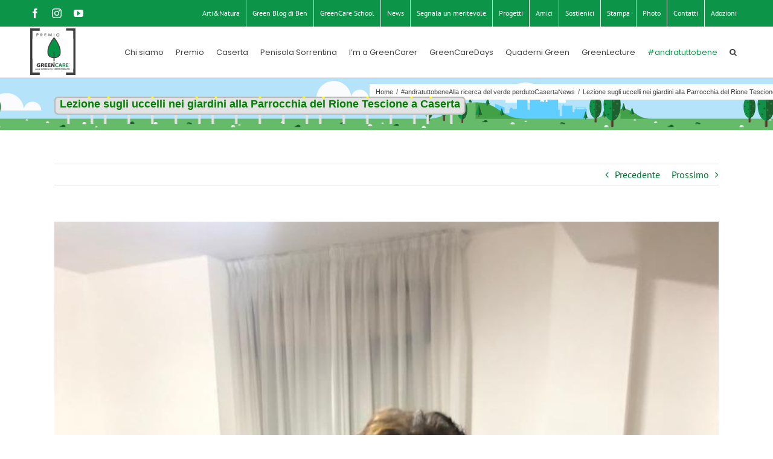

--- FILE ---
content_type: text/html; charset=UTF-8
request_url: https://www.premiogreencare.org/lezione-sugli-uccelli-nei-giardini-alla-parrocchia-del-rione-tescione-a-caserta/
body_size: 19552
content:
<!DOCTYPE html>
<html class="avada-html-layout-wide avada-html-header-position-top" lang="it-IT" prefix="og: http://ogp.me/ns# fb: http://ogp.me/ns/fb#">
<head>
	<meta http-equiv="X-UA-Compatible" content="IE=edge" />
	<meta http-equiv="Content-Type" content="text/html; charset=utf-8"/>
	<meta name="viewport" content="width=device-width, initial-scale=1" />
	<meta name='robots' content='index, follow, max-image-preview:large, max-snippet:-1, max-video-preview:-1' />
	<style>img:is([sizes="auto" i], [sizes^="auto," i]) { contain-intrinsic-size: 3000px 1500px }</style>
	
	<!-- This site is optimized with the Yoast SEO plugin v26.5 - https://yoast.com/wordpress/plugins/seo/ -->
	<title>Lezione sugli uccelli nei giardini alla Parrocchia del Rione Tescione a Caserta - Premio GreenCare</title>
	<link rel="canonical" href="https://www.premiogreencare.org/lezione-sugli-uccelli-nei-giardini-alla-parrocchia-del-rione-tescione-a-caserta/" />
	<meta property="og:locale" content="it_IT" />
	<meta property="og:type" content="article" />
	<meta property="og:title" content="Lezione sugli uccelli nei giardini alla Parrocchia del Rione Tescione a Caserta - Premio GreenCare" />
	<meta property="og:url" content="https://www.premiogreencare.org/lezione-sugli-uccelli-nei-giardini-alla-parrocchia-del-rione-tescione-a-caserta/" />
	<meta property="og:site_name" content="Premio GreenCare" />
	<meta property="article:published_time" content="2023-02-28T06:56:48+00:00" />
	<meta property="article:modified_time" content="2023-02-28T06:58:55+00:00" />
	<meta property="og:image" content="https://www.premiogreencare.org/wp-content/uploads/2023/02/image-24.jpeg" />
	<meta property="og:image:width" content="768" />
	<meta property="og:image:height" content="1024" />
	<meta property="og:image:type" content="image/jpeg" />
	<meta name="author" content="Benedetta de Falco" />
	<meta name="twitter:card" content="summary_large_image" />
	<meta name="twitter:label1" content="Scritto da" />
	<meta name="twitter:data1" content="Benedetta de Falco" />
	<meta name="twitter:label2" content="Tempo di lettura stimato" />
	<meta name="twitter:data2" content="2 minuti" />
	<script type="application/ld+json" class="yoast-schema-graph">{"@context":"https://schema.org","@graph":[{"@type":"WebPage","@id":"https://www.premiogreencare.org/lezione-sugli-uccelli-nei-giardini-alla-parrocchia-del-rione-tescione-a-caserta/","url":"https://www.premiogreencare.org/lezione-sugli-uccelli-nei-giardini-alla-parrocchia-del-rione-tescione-a-caserta/","name":"Lezione sugli uccelli nei giardini alla Parrocchia del Rione Tescione a Caserta - Premio GreenCare","isPartOf":{"@id":"https://www.premiogreencare.org/#website"},"primaryImageOfPage":{"@id":"https://www.premiogreencare.org/lezione-sugli-uccelli-nei-giardini-alla-parrocchia-del-rione-tescione-a-caserta/#primaryimage"},"image":{"@id":"https://www.premiogreencare.org/lezione-sugli-uccelli-nei-giardini-alla-parrocchia-del-rione-tescione-a-caserta/#primaryimage"},"thumbnailUrl":"https://www.premiogreencare.org/wp-content/uploads/2023/02/image-24.jpeg","datePublished":"2023-02-28T06:56:48+00:00","dateModified":"2023-02-28T06:58:55+00:00","author":{"@id":"https://www.premiogreencare.org/#/schema/person/fe5f6ffeb664723a0c77faaf3d325784"},"breadcrumb":{"@id":"https://www.premiogreencare.org/lezione-sugli-uccelli-nei-giardini-alla-parrocchia-del-rione-tescione-a-caserta/#breadcrumb"},"inLanguage":"it-IT","potentialAction":[{"@type":"ReadAction","target":["https://www.premiogreencare.org/lezione-sugli-uccelli-nei-giardini-alla-parrocchia-del-rione-tescione-a-caserta/"]}]},{"@type":"ImageObject","inLanguage":"it-IT","@id":"https://www.premiogreencare.org/lezione-sugli-uccelli-nei-giardini-alla-parrocchia-del-rione-tescione-a-caserta/#primaryimage","url":"https://www.premiogreencare.org/wp-content/uploads/2023/02/image-24.jpeg","contentUrl":"https://www.premiogreencare.org/wp-content/uploads/2023/02/image-24.jpeg","width":768,"height":1024},{"@type":"BreadcrumbList","@id":"https://www.premiogreencare.org/lezione-sugli-uccelli-nei-giardini-alla-parrocchia-del-rione-tescione-a-caserta/#breadcrumb","itemListElement":[{"@type":"ListItem","position":1,"name":"Home","item":"https://www.premiogreencare.org/"},{"@type":"ListItem","position":2,"name":"Lezione sugli uccelli nei giardini alla Parrocchia del Rione Tescione a Caserta"}]},{"@type":"WebSite","@id":"https://www.premiogreencare.org/#website","url":"https://www.premiogreencare.org/","name":"Premio GreenCare","description":"","potentialAction":[{"@type":"SearchAction","target":{"@type":"EntryPoint","urlTemplate":"https://www.premiogreencare.org/?s={search_term_string}"},"query-input":{"@type":"PropertyValueSpecification","valueRequired":true,"valueName":"search_term_string"}}],"inLanguage":"it-IT"},{"@type":"Person","@id":"https://www.premiogreencare.org/#/schema/person/fe5f6ffeb664723a0c77faaf3d325784","name":"Benedetta de Falco","image":{"@type":"ImageObject","inLanguage":"it-IT","@id":"https://www.premiogreencare.org/#/schema/person/image/","url":"https://secure.gravatar.com/avatar/eb91ce359b440df379c417878750775c570308ad3a13119adf2b0666c02e6cc7?s=96&d=mm&r=g","contentUrl":"https://secure.gravatar.com/avatar/eb91ce359b440df379c417878750775c570308ad3a13119adf2b0666c02e6cc7?s=96&d=mm&r=g","caption":"Benedetta de Falco"},"url":"https://www.premiogreencare.org/author/benedetta/"}]}</script>
	<!-- / Yoast SEO plugin. -->


<link rel="alternate" type="application/rss+xml" title="Premio GreenCare &raquo; Feed" href="https://www.premiogreencare.org/feed/" />
<link rel="alternate" type="application/rss+xml" title="Premio GreenCare &raquo; Feed dei commenti" href="https://www.premiogreencare.org/comments/feed/" />
					<link rel="shortcut icon" href="https://www.premiogreencare.org/wp-content/uploads/2017/11/favicon-16x16.png" type="image/x-icon" />
		
		
					<!-- Android Icon -->
			<link rel="icon" sizes="192x192" href="https://www.premiogreencare.org/wp-content/uploads/2017/11/favicon-57x57.png">
		
					<!-- MS Edge Icon -->
			<meta name="msapplication-TileImage" content="https://www.premiogreencare.org/wp-content/uploads/2017/11/favicon-72x72.png">
				<link rel="alternate" type="application/rss+xml" title="Premio GreenCare &raquo; Lezione sugli uccelli nei giardini alla Parrocchia del Rione Tescione a Caserta Feed dei commenti" href="https://www.premiogreencare.org/lezione-sugli-uccelli-nei-giardini-alla-parrocchia-del-rione-tescione-a-caserta/feed/" />
					<meta name="description" content="Hanno vissuto un pomeriggio singolare i bambini iscritti alla catechesi promossa da Azione cattolica ed in svolgimento presso la Parrocchia San Pietro in Cattedra di Caserta (Rione Tescione).

Ieri pomeriggio, infatti, la presidente Dolores Peduto e la vicepresidente Floriana Marino del GreenCare Caserta hanno portato il libro della quinta edizione del GreenCare School - &quot;Alla"/>
				
		<meta property="og:locale" content="it_IT"/>
		<meta property="og:type" content="article"/>
		<meta property="og:site_name" content="Premio GreenCare"/>
		<meta property="og:title" content="Lezione sugli uccelli nei giardini alla Parrocchia del Rione Tescione a Caserta - Premio GreenCare"/>
				<meta property="og:description" content="Hanno vissuto un pomeriggio singolare i bambini iscritti alla catechesi promossa da Azione cattolica ed in svolgimento presso la Parrocchia San Pietro in Cattedra di Caserta (Rione Tescione).

Ieri pomeriggio, infatti, la presidente Dolores Peduto e la vicepresidente Floriana Marino del GreenCare Caserta hanno portato il libro della quinta edizione del GreenCare School - &quot;Alla"/>
				<meta property="og:url" content="https://www.premiogreencare.org/lezione-sugli-uccelli-nei-giardini-alla-parrocchia-del-rione-tescione-a-caserta/"/>
										<meta property="article:published_time" content="2023-02-28T06:56:48+01:00"/>
							<meta property="article:modified_time" content="2023-02-28T06:58:55+01:00"/>
								<meta name="author" content="Benedetta de Falco"/>
								<meta property="og:image" content="https://www.premiogreencare.org/wp-content/uploads/2023/02/image-24.jpeg"/>
		<meta property="og:image:width" content="768"/>
		<meta property="og:image:height" content="1024"/>
		<meta property="og:image:type" content="image/jpeg"/>
				<script type="text/javascript">
/* <![CDATA[ */
window._wpemojiSettings = {"baseUrl":"https:\/\/s.w.org\/images\/core\/emoji\/16.0.1\/72x72\/","ext":".png","svgUrl":"https:\/\/s.w.org\/images\/core\/emoji\/16.0.1\/svg\/","svgExt":".svg","source":{"concatemoji":"https:\/\/www.premiogreencare.org\/wp-includes\/js\/wp-emoji-release.min.js?ver=6.8.3"}};
/*! This file is auto-generated */
!function(s,n){var o,i,e;function c(e){try{var t={supportTests:e,timestamp:(new Date).valueOf()};sessionStorage.setItem(o,JSON.stringify(t))}catch(e){}}function p(e,t,n){e.clearRect(0,0,e.canvas.width,e.canvas.height),e.fillText(t,0,0);var t=new Uint32Array(e.getImageData(0,0,e.canvas.width,e.canvas.height).data),a=(e.clearRect(0,0,e.canvas.width,e.canvas.height),e.fillText(n,0,0),new Uint32Array(e.getImageData(0,0,e.canvas.width,e.canvas.height).data));return t.every(function(e,t){return e===a[t]})}function u(e,t){e.clearRect(0,0,e.canvas.width,e.canvas.height),e.fillText(t,0,0);for(var n=e.getImageData(16,16,1,1),a=0;a<n.data.length;a++)if(0!==n.data[a])return!1;return!0}function f(e,t,n,a){switch(t){case"flag":return n(e,"\ud83c\udff3\ufe0f\u200d\u26a7\ufe0f","\ud83c\udff3\ufe0f\u200b\u26a7\ufe0f")?!1:!n(e,"\ud83c\udde8\ud83c\uddf6","\ud83c\udde8\u200b\ud83c\uddf6")&&!n(e,"\ud83c\udff4\udb40\udc67\udb40\udc62\udb40\udc65\udb40\udc6e\udb40\udc67\udb40\udc7f","\ud83c\udff4\u200b\udb40\udc67\u200b\udb40\udc62\u200b\udb40\udc65\u200b\udb40\udc6e\u200b\udb40\udc67\u200b\udb40\udc7f");case"emoji":return!a(e,"\ud83e\udedf")}return!1}function g(e,t,n,a){var r="undefined"!=typeof WorkerGlobalScope&&self instanceof WorkerGlobalScope?new OffscreenCanvas(300,150):s.createElement("canvas"),o=r.getContext("2d",{willReadFrequently:!0}),i=(o.textBaseline="top",o.font="600 32px Arial",{});return e.forEach(function(e){i[e]=t(o,e,n,a)}),i}function t(e){var t=s.createElement("script");t.src=e,t.defer=!0,s.head.appendChild(t)}"undefined"!=typeof Promise&&(o="wpEmojiSettingsSupports",i=["flag","emoji"],n.supports={everything:!0,everythingExceptFlag:!0},e=new Promise(function(e){s.addEventListener("DOMContentLoaded",e,{once:!0})}),new Promise(function(t){var n=function(){try{var e=JSON.parse(sessionStorage.getItem(o));if("object"==typeof e&&"number"==typeof e.timestamp&&(new Date).valueOf()<e.timestamp+604800&&"object"==typeof e.supportTests)return e.supportTests}catch(e){}return null}();if(!n){if("undefined"!=typeof Worker&&"undefined"!=typeof OffscreenCanvas&&"undefined"!=typeof URL&&URL.createObjectURL&&"undefined"!=typeof Blob)try{var e="postMessage("+g.toString()+"("+[JSON.stringify(i),f.toString(),p.toString(),u.toString()].join(",")+"));",a=new Blob([e],{type:"text/javascript"}),r=new Worker(URL.createObjectURL(a),{name:"wpTestEmojiSupports"});return void(r.onmessage=function(e){c(n=e.data),r.terminate(),t(n)})}catch(e){}c(n=g(i,f,p,u))}t(n)}).then(function(e){for(var t in e)n.supports[t]=e[t],n.supports.everything=n.supports.everything&&n.supports[t],"flag"!==t&&(n.supports.everythingExceptFlag=n.supports.everythingExceptFlag&&n.supports[t]);n.supports.everythingExceptFlag=n.supports.everythingExceptFlag&&!n.supports.flag,n.DOMReady=!1,n.readyCallback=function(){n.DOMReady=!0}}).then(function(){return e}).then(function(){var e;n.supports.everything||(n.readyCallback(),(e=n.source||{}).concatemoji?t(e.concatemoji):e.wpemoji&&e.twemoji&&(t(e.twemoji),t(e.wpemoji)))}))}((window,document),window._wpemojiSettings);
/* ]]> */
</script>
<style id='wp-emoji-styles-inline-css' type='text/css'>

	img.wp-smiley, img.emoji {
		display: inline !important;
		border: none !important;
		box-shadow: none !important;
		height: 1em !important;
		width: 1em !important;
		margin: 0 0.07em !important;
		vertical-align: -0.1em !important;
		background: none !important;
		padding: 0 !important;
	}
</style>
<style id='pdfemb-pdf-embedder-viewer-style-inline-css' type='text/css'>
.wp-block-pdfemb-pdf-embedder-viewer{max-width:none}

</style>
<link rel='stylesheet' id='fusion-dynamic-css-css' href='https://www.premiogreencare.org/wp-content/uploads/fusion-styles/7fc06de1528230a6ad464e904613f2e1.min.css?ver=3.14' type='text/css' media='all' />
<script type="text/javascript" src="https://www.premiogreencare.org/wp-includes/js/jquery/jquery.min.js?ver=3.7.1" id="jquery-core-js"></script>
<script type="text/javascript" src="https://www.premiogreencare.org/wp-includes/js/jquery/jquery-migrate.min.js?ver=3.4.1" id="jquery-migrate-js"></script>
<script type="text/javascript" id="cf7pp-redirect_method-js-extra">
/* <![CDATA[ */
var ajax_object_cf7pp = {"ajax_url":"https:\/\/www.premiogreencare.org\/wp-admin\/admin-ajax.php","forms":"[\"279|paypal\",\"263|paypal\"]","path_paypal":"https:\/\/www.premiogreencare.org\/?cf7pp_paypal_redirect=","path_stripe":"https:\/\/www.premiogreencare.org\/?cf7pp_stripe_redirect=","method":"1"};
/* ]]> */
</script>
<script type="text/javascript" src="https://www.premiogreencare.org/wp-content/plugins/contact-form-7-paypal-add-on-pro/assets/js/redirect_method.js?ver=3.4.6" id="cf7pp-redirect_method-js"></script>
<link rel="https://api.w.org/" href="https://www.premiogreencare.org/wp-json/" /><link rel="alternate" title="JSON" type="application/json" href="https://www.premiogreencare.org/wp-json/wp/v2/posts/14501" /><link rel="EditURI" type="application/rsd+xml" title="RSD" href="https://www.premiogreencare.org/xmlrpc.php?rsd" />
<meta name="generator" content="WordPress 6.8.3" />
<link rel='shortlink' href='https://www.premiogreencare.org/?p=14501' />
<link rel="alternate" title="oEmbed (JSON)" type="application/json+oembed" href="https://www.premiogreencare.org/wp-json/oembed/1.0/embed?url=https%3A%2F%2Fwww.premiogreencare.org%2Flezione-sugli-uccelli-nei-giardini-alla-parrocchia-del-rione-tescione-a-caserta%2F" />
<link rel="alternate" title="oEmbed (XML)" type="text/xml+oembed" href="https://www.premiogreencare.org/wp-json/oembed/1.0/embed?url=https%3A%2F%2Fwww.premiogreencare.org%2Flezione-sugli-uccelli-nei-giardini-alla-parrocchia-del-rione-tescione-a-caserta%2F&#038;format=xml" />
<script type="text/javascript">
(function(url){
	if(/(?:Chrome\/26\.0\.1410\.63 Safari\/537\.31|WordfenceTestMonBot)/.test(navigator.userAgent)){ return; }
	var addEvent = function(evt, handler) {
		if (window.addEventListener) {
			document.addEventListener(evt, handler, false);
		} else if (window.attachEvent) {
			document.attachEvent('on' + evt, handler);
		}
	};
	var removeEvent = function(evt, handler) {
		if (window.removeEventListener) {
			document.removeEventListener(evt, handler, false);
		} else if (window.detachEvent) {
			document.detachEvent('on' + evt, handler);
		}
	};
	var evts = 'contextmenu dblclick drag dragend dragenter dragleave dragover dragstart drop keydown keypress keyup mousedown mousemove mouseout mouseover mouseup mousewheel scroll'.split(' ');
	var logHuman = function() {
		if (window.wfLogHumanRan) { return; }
		window.wfLogHumanRan = true;
		var wfscr = document.createElement('script');
		wfscr.type = 'text/javascript';
		wfscr.async = true;
		wfscr.src = url + '&r=' + Math.random();
		(document.getElementsByTagName('head')[0]||document.getElementsByTagName('body')[0]).appendChild(wfscr);
		for (var i = 0; i < evts.length; i++) {
			removeEvent(evts[i], logHuman);
		}
	};
	for (var i = 0; i < evts.length; i++) {
		addEvent(evts[i], logHuman);
	}
})('//www.premiogreencare.org/?wordfence_lh=1&hid=D6FA2EEA0FB90B16E3764EF59FCFFAC4');
</script><style type="text/css" id="css-fb-visibility">@media screen and (max-width: 640px){.fusion-no-small-visibility{display:none !important;}body .sm-text-align-center{text-align:center !important;}body .sm-text-align-left{text-align:left !important;}body .sm-text-align-right{text-align:right !important;}body .sm-text-align-justify{text-align:justify !important;}body .sm-flex-align-center{justify-content:center !important;}body .sm-flex-align-flex-start{justify-content:flex-start !important;}body .sm-flex-align-flex-end{justify-content:flex-end !important;}body .sm-mx-auto{margin-left:auto !important;margin-right:auto !important;}body .sm-ml-auto{margin-left:auto !important;}body .sm-mr-auto{margin-right:auto !important;}body .fusion-absolute-position-small{position:absolute;top:auto;width:100%;}.awb-sticky.awb-sticky-small{ position: sticky; top: var(--awb-sticky-offset,0); }}@media screen and (min-width: 641px) and (max-width: 1024px){.fusion-no-medium-visibility{display:none !important;}body .md-text-align-center{text-align:center !important;}body .md-text-align-left{text-align:left !important;}body .md-text-align-right{text-align:right !important;}body .md-text-align-justify{text-align:justify !important;}body .md-flex-align-center{justify-content:center !important;}body .md-flex-align-flex-start{justify-content:flex-start !important;}body .md-flex-align-flex-end{justify-content:flex-end !important;}body .md-mx-auto{margin-left:auto !important;margin-right:auto !important;}body .md-ml-auto{margin-left:auto !important;}body .md-mr-auto{margin-right:auto !important;}body .fusion-absolute-position-medium{position:absolute;top:auto;width:100%;}.awb-sticky.awb-sticky-medium{ position: sticky; top: var(--awb-sticky-offset,0); }}@media screen and (min-width: 1025px){.fusion-no-large-visibility{display:none !important;}body .lg-text-align-center{text-align:center !important;}body .lg-text-align-left{text-align:left !important;}body .lg-text-align-right{text-align:right !important;}body .lg-text-align-justify{text-align:justify !important;}body .lg-flex-align-center{justify-content:center !important;}body .lg-flex-align-flex-start{justify-content:flex-start !important;}body .lg-flex-align-flex-end{justify-content:flex-end !important;}body .lg-mx-auto{margin-left:auto !important;margin-right:auto !important;}body .lg-ml-auto{margin-left:auto !important;}body .lg-mr-auto{margin-right:auto !important;}body .fusion-absolute-position-large{position:absolute;top:auto;width:100%;}.awb-sticky.awb-sticky-large{ position: sticky; top: var(--awb-sticky-offset,0); }}</style><style type="text/css">.recentcomments a{display:inline !important;padding:0 !important;margin:0 !important;}</style>		<script type="text/javascript">
			var doc = document.documentElement;
			doc.setAttribute( 'data-useragent', navigator.userAgent );
		</script>
		<!-- Google tag (gtag.js) -->
<script async src="https://www.googletagmanager.com/gtag/js?id=G-2FV1TBTJ25"></script>
<script>
  window.dataLayer = window.dataLayer || [];
  function gtag(){dataLayer.push(arguments);}
  gtag('js', new Date());

  gtag('config', 'G-2FV1TBTJ25');
</script>
<!-- Google Tag Manager -->
<script>(function(w,d,s,l,i){w[l]=w[l]||[];w[l].push({'gtm.start':
new Date().getTime(),event:'gtm.js'});var f=d.getElementsByTagName(s)[0],
j=d.createElement(s),dl=l!='dataLayer'?'&l='+l:'';j.async=true;j.src=
'https://www.googletagmanager.com/gtm.js?id='+i+dl;f.parentNode.insertBefore(j,f);
})(window,document,'script','dataLayer','GTM-K75CQQ7L');</script>
<!-- End Google Tag Manager -->
	</head>

<body class="wp-singular post-template-default single single-post postid-14501 single-format-standard wp-theme-Avada wp-child-theme-Avada-Child-Theme fusion-image-hovers fusion-pagination-sizing fusion-button_type-flat fusion-button_span-no fusion-button_gradient-linear avada-image-rollover-circle-yes avada-image-rollover-yes avada-image-rollover-direction-left fusion-body ltr fusion-sticky-header no-tablet-sticky-header no-mobile-sticky-header no-mobile-slidingbar no-mobile-totop fusion-disable-outline fusion-sub-menu-fade mobile-logo-pos-center layout-wide-mode avada-has-boxed-modal-shadow-none layout-scroll-offset-full avada-has-zero-margin-offset-top fusion-top-header menu-text-align-center mobile-menu-design-modern fusion-show-pagination-text fusion-header-layout-v3 avada-responsive avada-footer-fx-sticky avada-menu-highlight-style-background fusion-search-form-classic fusion-main-menu-search-overlay fusion-avatar-square avada-sticky-shrinkage avada-dropdown-styles avada-blog-layout-large avada-blog-archive-layout-grid avada-header-shadow-no avada-menu-icon-position-left avada-has-megamenu-shadow avada-has-mainmenu-dropdown-divider avada-has-main-nav-search-icon avada-has-breadcrumb-mobile-hidden avada-has-titlebar-bar_and_content avada-has-pagination-padding avada-flyout-menu-direction-fade avada-ec-views-v1" data-awb-post-id="14501">
	<!-- Google Tag Manager (noscript) -->
<noscript><iframe src="https://www.googletagmanager.com/ns.html?id=GTM-K75CQQ7L"
height="0" width="0" style="display:none;visibility:hidden"></iframe></noscript>
<!-- End Google Tag Manager (noscript) -->	<a class="skip-link screen-reader-text" href="#content">Salta al contenuto</a>

	<div id="boxed-wrapper">
		
		<div id="wrapper" class="fusion-wrapper">
			<div id="home" style="position:relative;top:-1px;"></div>
							
					
			<header class="fusion-header-wrapper">
				<div class="fusion-header-v3 fusion-logo-alignment fusion-logo-center fusion-sticky-menu- fusion-sticky-logo-1 fusion-mobile-logo-  fusion-mobile-menu-design-modern">
					
<div class="fusion-secondary-header">
	<div class="fusion-row">
					<div class="fusion-alignleft">
				<div class="fusion-social-links-header"><div class="fusion-social-networks"><div class="fusion-social-networks-wrapper"><a  class="fusion-social-network-icon fusion-tooltip fusion-facebook awb-icon-facebook" style data-placement="bottom" data-title="Facebook" data-toggle="tooltip" title="Facebook" href="https://it-it.facebook.com/premiogreencare/" target="_blank" rel="noreferrer"><span class="screen-reader-text">Facebook</span></a><a  class="fusion-social-network-icon fusion-tooltip fusion-instagram awb-icon-instagram" style data-placement="bottom" data-title="Instagram" data-toggle="tooltip" title="Instagram" href="https://www.instagram.com/premiogreencare/" target="_blank" rel="noopener noreferrer"><span class="screen-reader-text">Instagram</span></a><a  class="fusion-social-network-icon fusion-tooltip fusion-youtube awb-icon-youtube" style data-placement="bottom" data-title="YouTube" data-toggle="tooltip" title="YouTube" href="https://www.youtube.com/channel/UCbC_k-sqGPFipAwYbGCFNsw" target="_blank" rel="noopener noreferrer"><span class="screen-reader-text">YouTube</span></a></div></div></div>			</div>
							<div class="fusion-alignright">
				<nav class="fusion-secondary-menu" role="navigation" aria-label="Menu Secondario"><ul id="menu-topmenu" class="menu"><li  id="menu-item-7387"  class="menu-item menu-item-type-post_type menu-item-object-page menu-item-7387"  data-item-id="7387"><a  href="https://www.premiogreencare.org/artenatura/" class="fusion-background-highlight"><span class="menu-text">Arti&#038;Natura</span></a></li><li  id="menu-item-103"  class="menu-item menu-item-type-taxonomy menu-item-object-category menu-item-103"  data-item-id="103"><a  href="https://www.premiogreencare.org/blog/" class="fusion-background-highlight"><span class="menu-text">Green Blog di Ben</span></a></li><li  id="menu-item-17065"  class="menu-item menu-item-type-post_type menu-item-object-page menu-item-has-children menu-item-17065 fusion-dropdown-menu"  data-item-id="17065"><a  href="https://www.premiogreencare.org/greencare-school/" class="fusion-background-highlight"><span class="menu-text">GreenCare School</span></a><ul class="sub-menu"><li  id="menu-item-7273"  class="menu-item menu-item-type-post_type menu-item-object-page menu-item-7273 fusion-dropdown-submenu" ><a  href="https://www.premiogreencare.org/responsabile-area-scuola/" class="fusion-background-highlight"><span>Responsabile Area Scuola</span></a></li><li  id="menu-item-7274"  class="menu-item menu-item-type-post_type menu-item-object-page menu-item-7274 fusion-dropdown-submenu" ><a  href="https://www.premiogreencare.org/iscrizione-greencare-school/" class="fusion-background-highlight"><span>Iscrizione</span></a></li><li  id="menu-item-7275"  class="menu-item menu-item-type-custom menu-item-object-custom menu-item-has-children menu-item-7275 fusion-dropdown-submenu" ><a  class="fusion-background-highlight"><span>Prima Edizione</span></a><ul class="sub-menu"><li  id="menu-item-7279"  class="menu-item menu-item-type-post_type menu-item-object-page menu-item-7279" ><a  href="https://www.premiogreencare.org/libro-dalla-parte-del-vento/" class="fusion-background-highlight"><span>Libro</span></a></li><li  id="menu-item-17042"  class="menu-item menu-item-type-post_type menu-item-object-page menu-item-17042" ><a  href="https://www.premiogreencare.org/ebook-dalla-parte-del-vento/" class="fusion-background-highlight"><span>Ebook</span></a></li><li  id="menu-item-7280"  class="menu-item menu-item-type-post_type menu-item-object-page menu-item-7280" ><a  href="https://www.premiogreencare.org/partecipanti-greencare-school-2017-2018/" class="fusion-background-highlight"><span>Partecipanti</span></a></li><li  id="menu-item-7281"  class="menu-item menu-item-type-post_type menu-item-object-page menu-item-7281" ><a  href="https://www.premiogreencare.org/vincitori-greencare-school-2017-2018/" class="fusion-background-highlight"><span>Vincitori</span></a></li><li  id="menu-item-7282"  class="menu-item menu-item-type-post_type menu-item-object-page menu-item-7282" ><a  href="https://www.premiogreencare.org/photo-gallery-greencare-school-2017-2018/" class="fusion-background-highlight"><span>Photo</span></a></li></ul></li><li  id="menu-item-7276"  class="menu-item menu-item-type-custom menu-item-object-custom menu-item-has-children menu-item-7276 fusion-dropdown-submenu" ><a  class="fusion-background-highlight"><span>Seconda Edizione</span></a><ul class="sub-menu"><li  id="menu-item-7283"  class="menu-item menu-item-type-post_type menu-item-object-page menu-item-7283" ><a  href="https://www.premiogreencare.org/libro-greencare-school-2018-2019/" class="fusion-background-highlight"><span>Libro</span></a></li><li  id="menu-item-17048"  class="menu-item menu-item-type-post_type menu-item-object-page menu-item-17048" ><a  href="https://www.premiogreencare.org/ebook-la-camelia-di-carolina/" class="fusion-background-highlight"><span>Ebook</span></a></li><li  id="menu-item-7284"  class="menu-item menu-item-type-post_type menu-item-object-page menu-item-7284" ><a  href="https://www.premiogreencare.org/partecipanti-greencare-school-2018-2019/" class="fusion-background-highlight"><span>Partecipanti</span></a></li><li  id="menu-item-7285"  class="menu-item menu-item-type-post_type menu-item-object-page menu-item-7285" ><a  href="https://www.premiogreencare.org/vincitori-greencare-school-2018-2019/" class="fusion-background-highlight"><span>Vincitori</span></a></li><li  id="menu-item-7286"  class="menu-item menu-item-type-post_type menu-item-object-page menu-item-7286" ><a  href="https://www.premiogreencare.org/photogallery-greencare-school-2018-2019/" class="fusion-background-highlight"><span>Photo</span></a></li></ul></li><li  id="menu-item-7277"  class="menu-item menu-item-type-custom menu-item-object-custom menu-item-has-children menu-item-7277 fusion-dropdown-submenu" ><a  class="fusion-background-highlight"><span>Terza Edizione</span></a><ul class="sub-menu"><li  id="menu-item-7291"  class="menu-item menu-item-type-post_type menu-item-object-page menu-item-7291" ><a  href="https://www.premiogreencare.org/libro-greencare-school-2019-2020/" class="fusion-background-highlight"><span>Libro</span></a></li><li  id="menu-item-17053"  class="menu-item menu-item-type-post_type menu-item-object-page menu-item-17053" ><a  href="https://www.premiogreencare.org/ebook-la-villa-comunale-di-napoli-salvata-dai-bambini/" class="fusion-background-highlight"><span>Ebook</span></a></li><li  id="menu-item-7288"  class="menu-item menu-item-type-post_type menu-item-object-page menu-item-7288" ><a  href="https://www.premiogreencare.org/partecipanti-greencare-school-2019-2020/" class="fusion-background-highlight"><span>Partecipanti</span></a></li><li  id="menu-item-7289"  class="menu-item menu-item-type-post_type menu-item-object-page menu-item-7289" ><a  href="https://www.premiogreencare.org/vincitori-greencare-school-2019-2020/" class="fusion-background-highlight"><span>Vincitori</span></a></li><li  id="menu-item-7290"  class="menu-item menu-item-type-post_type menu-item-object-page menu-item-7290" ><a  href="https://www.premiogreencare.org/photogallery-greencare-school-2019-2020/" class="fusion-background-highlight"><span>Photo</span></a></li></ul></li><li  id="menu-item-7278"  class="menu-item menu-item-type-custom menu-item-object-custom menu-item-has-children menu-item-7278 fusion-dropdown-submenu" ><a  class="fusion-background-highlight"><span>Quarta Edizione</span></a><ul class="sub-menu"><li  id="menu-item-7292"  class="menu-item menu-item-type-post_type menu-item-object-page menu-item-7292" ><a  href="https://www.premiogreencare.org/libro-greencare-school-2020-2021/" class="fusion-background-highlight"><span>Libro</span></a></li><li  id="menu-item-17058"  class="menu-item menu-item-type-post_type menu-item-object-page menu-item-17058" ><a  href="https://www.premiogreencare.org/ebook-la-vita-segreta-nel-real-bosco-di-capodimonte/" class="fusion-background-highlight"><span>Ebook</span></a></li><li  id="menu-item-7293"  class="menu-item menu-item-type-post_type menu-item-object-page menu-item-7293" ><a  href="https://www.premiogreencare.org/partecipanti-greencare-school-2020-2021/" class="fusion-background-highlight"><span>Partecipanti</span></a></li><li  id="menu-item-7294"  class="menu-item menu-item-type-post_type menu-item-object-page menu-item-7294" ><a  href="https://www.premiogreencare.org/attivita-greencare-school-2020-2021/" class="fusion-background-highlight"><span>Attività e Visite Culturali</span></a></li><li  id="menu-item-7295"  class="menu-item menu-item-type-post_type menu-item-object-page menu-item-7295" ><a  href="https://www.premiogreencare.org/photogallery-greencare-school-2020-2021/" class="fusion-background-highlight"><span>Photo</span></a></li></ul></li><li  id="menu-item-13407"  class="menu-item menu-item-type-custom menu-item-object-custom menu-item-has-children menu-item-13407 fusion-dropdown-submenu" ><a  class="fusion-background-highlight"><span>Quinta Edizione</span></a><ul class="sub-menu"><li  id="menu-item-13419"  class="menu-item menu-item-type-post_type menu-item-object-page menu-item-13419" ><a  href="https://www.premiogreencare.org/libro-greencare-school-quinta-edizione/" class="fusion-background-highlight"><span>Libro</span></a></li><li  id="menu-item-17063"  class="menu-item menu-item-type-post_type menu-item-object-page menu-item-17063" ><a  href="https://www.premiogreencare.org/ebook-alla-scoperta-della-vita-nei-giardini-della-campania/" class="fusion-background-highlight"><span>Ebook</span></a></li><li  id="menu-item-13418"  class="menu-item menu-item-type-post_type menu-item-object-page menu-item-13418" ><a  href="https://www.premiogreencare.org/partecipanti-greencare-school-quinta-edizione/" class="fusion-background-highlight"><span>Partecipanti</span></a></li><li  id="menu-item-13417"  class="menu-item menu-item-type-post_type menu-item-object-page menu-item-13417" ><a  href="https://www.premiogreencare.org/attivita-e-visite-culturali-greencare-school-quinta-edizione/" class="fusion-background-highlight"><span>Attività e Visite Culturali</span></a></li><li  id="menu-item-13416"  class="menu-item menu-item-type-post_type menu-item-object-page menu-item-13416" ><a  href="https://www.premiogreencare.org/photo-gallery-greencare-school-quinta-edizione/" class="fusion-background-highlight"><span>Photo</span></a></li></ul></li><li  id="menu-item-16996"  class="menu-item menu-item-type-custom menu-item-object-custom menu-item-has-children menu-item-16996 fusion-dropdown-submenu" ><a  class="fusion-background-highlight"><span>Sesta Edizione</span></a><ul class="sub-menu"><li  id="menu-item-17016"  class="menu-item menu-item-type-post_type menu-item-object-page menu-item-17016" ><a  href="https://www.premiogreencare.org/libro-greencare-school-sesta-edizione/" class="fusion-background-highlight"><span>Libro</span></a></li><li  id="menu-item-20711"  class="menu-item menu-item-type-post_type menu-item-object-page menu-item-20711" ><a  href="https://www.premiogreencare.org/ebook-esplorando-giardini-reggia-caserta/" class="fusion-background-highlight"><span>Ebook</span></a></li><li  id="menu-item-17013"  class="menu-item menu-item-type-post_type menu-item-object-page menu-item-17013" ><a  href="https://www.premiogreencare.org/partecipanti-greencare-school-sesta-edizione/" class="fusion-background-highlight"><span>Partecipanti</span></a></li><li  id="menu-item-17015"  class="menu-item menu-item-type-post_type menu-item-object-page menu-item-17015" ><a  href="https://www.premiogreencare.org/attivita-e-visite-culturali-greencare-school-sesta-edizione/" class="fusion-background-highlight"><span>Attività e Visite Culturali</span></a></li><li  id="menu-item-17927"  class="menu-item menu-item-type-post_type menu-item-object-page menu-item-17927" ><a  href="https://www.premiogreencare.org/percorso-tattile-olfattivo-greencare-school-sesta-edizione/" class="fusion-background-highlight"><span>Percorso Tattile – Olfattivo GreenCare School Sesta Edizione</span></a></li><li  id="menu-item-17012"  class="menu-item menu-item-type-post_type menu-item-object-page menu-item-17012" ><a  href="https://www.premiogreencare.org/audiolibro-greencare-school-sesta-edizione/" class="fusion-background-highlight"><span>Audiolibro</span></a></li></ul></li><li  id="menu-item-20721"  class="menu-item menu-item-type-custom menu-item-object-custom menu-item-has-children menu-item-20721 fusion-dropdown-submenu" ><a  class="fusion-background-highlight"><span>Settima Edizione</span></a><ul class="sub-menu"><li  id="menu-item-20722"  class="menu-item menu-item-type-post_type menu-item-object-page menu-item-20722" ><a  href="https://www.premiogreencare.org/libro-greencare-school-settima-edizione/" class="fusion-background-highlight"><span>Libro</span></a></li><li  id="menu-item-20725"  class="menu-item menu-item-type-post_type menu-item-object-page menu-item-20725" ><a  href="https://www.premiogreencare.org/ebook-greencare-school-settima-edizione/" class="fusion-background-highlight"><span>Ebook</span></a></li><li  id="menu-item-20724"  class="menu-item menu-item-type-post_type menu-item-object-page menu-item-20724" ><a  href="https://www.premiogreencare.org/elaborati-scuole-greencare-school-settima-edizione/" class="fusion-background-highlight"><span>Elaborati scuole</span></a></li><li  id="menu-item-20723"  class="menu-item menu-item-type-post_type menu-item-object-page menu-item-20723" ><a  href="https://www.premiogreencare.org/attivita-e-visite-culturali-greencare-school-settima-edizione/" class="fusion-background-highlight"><span>Attività e visite culturali</span></a></li><li  id="menu-item-20732"  class="menu-item menu-item-type-post_type menu-item-object-page menu-item-20732" ><a  href="https://www.premiogreencare.org/audiolibro-greencare-school-settima-edizione/" class="fusion-background-highlight"><span>Audiolibro</span></a></li></ul></li><li  id="menu-item-25469"  class="menu-item menu-item-type-custom menu-item-object-custom menu-item-has-children menu-item-25469 fusion-dropdown-submenu" ><a  class="fusion-background-highlight"><span>Ottava Edizione</span></a><ul class="sub-menu"><li  id="menu-item-25466"  class="menu-item menu-item-type-post_type menu-item-object-page menu-item-25466" ><a  href="https://www.premiogreencare.org/libro-greencare-school-ottava-edizione/" class="fusion-background-highlight"><span>Libro</span></a></li><li  id="menu-item-25467"  class="menu-item menu-item-type-post_type menu-item-object-page menu-item-25467" ><a  href="https://www.premiogreencare.org/ebook-greencare-school-ottava-edizione/" class="fusion-background-highlight"><span>Ebook</span></a></li><li  id="menu-item-25468"  class="menu-item menu-item-type-post_type menu-item-object-page menu-item-25468" ><a  href="https://www.premiogreencare.org/elaborati-scuole-greencare-school-ottava-edizione/" class="fusion-background-highlight"><span>Elaborati scuole</span></a></li><li  id="menu-item-25465"  class="menu-item menu-item-type-post_type menu-item-object-page menu-item-25465" ><a  href="https://www.premiogreencare.org/attivita-e-visite-culturali-greencare-school-ottava-edizione/" class="fusion-background-highlight"><span>Attività e visite culturali</span></a></li><li  id="menu-item-25464"  class="menu-item menu-item-type-post_type menu-item-object-page menu-item-25464" ><a  href="https://www.premiogreencare.org/audiolibro-greencare-school-ottava-edizione/" class="fusion-background-highlight"><span>Audiolibro</span></a></li><li  id="menu-item-25931"  class="menu-item menu-item-type-post_type menu-item-object-page menu-item-25931" ><a  href="https://www.premiogreencare.org/inchiostro-verde-greencare-school-ottava-edizione/" class="fusion-background-highlight"><span>InChiostro Verde</span></a></li></ul></li></ul></li><li  id="menu-item-87"  class="menu-item menu-item-type-taxonomy menu-item-object-category current-post-ancestor current-menu-parent current-post-parent menu-item-87"  data-item-id="87"><a  href="https://www.premiogreencare.org/news/" class="fusion-background-highlight"><span class="menu-text">News</span></a></li><li  id="menu-item-145"  class="menu-item menu-item-type-post_type menu-item-object-page menu-item-has-children menu-item-145 fusion-dropdown-menu"  data-item-id="145"><a  title="Segnala un meritevole curatore del verde urbano" href="https://www.premiogreencare.org/segnala-meritevole-curatore-verde-urbano/" class="fusion-background-highlight"><span class="menu-text">Segnala un meritevole</span></a><ul class="sub-menu"><li  id="menu-item-92"  class="menu-item menu-item-type-post_type menu-item-object-page menu-item-92 fusion-dropdown-submenu" ><a  href="https://www.premiogreencare.org/bando-premio-greencare/" class="fusion-background-highlight"><span>Bando</span></a></li></ul></li><li  id="menu-item-24029"  class="menu-item menu-item-type-custom menu-item-object-custom menu-item-has-children menu-item-24029 fusion-dropdown-menu"  data-item-id="24029"><a  class="fusion-background-highlight"><span class="menu-text">Progetti</span></a><ul class="sub-menu"><li  id="menu-item-21670"  class="menu-item menu-item-type-custom menu-item-object-custom menu-item-has-children menu-item-21670 fusion-dropdown-submenu" ><a  class="fusion-background-highlight"><span>InChiostro Verde</span></a><ul class="sub-menu"><li  id="menu-item-21677"  class="menu-item menu-item-type-post_type menu-item-object-page menu-item-21677" ><a  href="https://www.premiogreencare.org/inchiostro-verde-il-progetto/" class="fusion-background-highlight"><span>Il Progetto</span></a></li><li  id="menu-item-22941"  class="menu-item menu-item-type-post_type menu-item-object-page menu-item-22941" ><a  href="https://www.premiogreencare.org/iv-schede-botaniche/" class="fusion-background-highlight"><span>Schede botaniche</span></a></li><li  id="menu-item-22270"  class="menu-item menu-item-type-taxonomy menu-item-object-category menu-item-22270" ><a  href="https://www.premiogreencare.org/inchiostro-verde-attivita/" class="fusion-background-highlight"><span>Attività</span></a></li><li  id="menu-item-21683"  class="menu-item menu-item-type-post_type menu-item-object-page menu-item-21683" ><a  href="https://www.premiogreencare.org/inchiostro-verde-formazione/" class="fusion-background-highlight"><span>Formazione</span></a></li><li  id="menu-item-21682"  class="menu-item menu-item-type-post_type menu-item-object-page menu-item-21682" ><a  href="https://www.premiogreencare.org/fotogallery-inchiostro-verde/" class="fusion-background-highlight"><span>Fotogallery</span></a></li><li  id="menu-item-24146"  class="menu-item menu-item-type-post_type menu-item-object-page menu-item-24146" ><a  href="https://www.premiogreencare.org/iv-platano-san-benedetto/" class="fusion-background-highlight"><span>Il Platano di San Benedetto</span></a></li><li  id="menu-item-24145"  class="menu-item menu-item-type-post_type menu-item-object-page menu-item-24145" ><a  href="https://www.premiogreencare.org/iv-uccelli-archivio-di-stato/" class="fusion-background-highlight"><span>Gli uccelli dell’Archivio di Stato di Stato</span></a></li><li  id="menu-item-24144"  class="menu-item menu-item-type-post_type menu-item-object-page menu-item-24144" ><a  href="https://www.premiogreencare.org/iv-verde-spiegato-bambini/" class="fusion-background-highlight"><span>Il verde spiegato dai bambini</span></a></li></ul></li><li  id="menu-item-22128"  class="menu-item menu-item-type-custom menu-item-object-custom menu-item-has-children menu-item-22128 fusion-dropdown-submenu" ><a  class="fusion-background-highlight"><span>Buon Compleanno Napoli</span></a><ul class="sub-menu"><li  id="menu-item-22130"  class="menu-item menu-item-type-post_type menu-item-object-page menu-item-22130" ><a  href="https://www.premiogreencare.org/buoncompleannonapoli/" class="fusion-background-highlight"><span>Presentazione</span></a></li><li  id="menu-item-22136"  class="menu-item menu-item-type-post_type menu-item-object-page menu-item-22136" ><a  href="https://www.premiogreencare.org/buoncompleannonapoli/sfoglia/" class="fusion-background-highlight"><span>Sfoglia</span></a></li><li  id="menu-item-22135"  class="menu-item menu-item-type-post_type menu-item-object-page menu-item-22135" ><a  href="https://www.premiogreencare.org/buoncompleannonapoli/ascolta/" class="fusion-background-highlight"><span>Ascolta</span></a></li></ul></li><li  id="menu-item-11251"  class="menu-item menu-item-type-custom menu-item-object-custom menu-item-has-children menu-item-11251 fusion-dropdown-submenu" ><a  class="fusion-background-highlight"><span>Ponte S. Giacomo dei Capri</span></a><ul class="sub-menu"><li  id="menu-item-11281"  class="menu-item menu-item-type-post_type menu-item-object-page menu-item-11281" ><a  href="https://www.premiogreencare.org/pontesangiacomodeicapri/" class="fusion-background-highlight"><span>Presentazione</span></a></li><li  id="menu-item-11280"  class="menu-item menu-item-type-post_type menu-item-object-page menu-item-11280" ><a  href="https://www.premiogreencare.org/pontesangiacomodeicapri/bando/" class="fusion-background-highlight"><span>Bando</span></a></li><li  id="menu-item-11279"  class="menu-item menu-item-type-post_type menu-item-object-page menu-item-11279" ><a  href="https://www.premiogreencare.org/pontesangiacomodeicapri/giuria/" class="fusion-background-highlight"><span>Attività e aggiornamenti</span></a></li><li  id="menu-item-11278"  class="menu-item menu-item-type-post_type menu-item-object-page menu-item-11278" ><a  href="https://www.premiogreencare.org/pontesangiacomodeicapri/comitato-tecnico/" class="fusion-background-highlight"><span>Comitato Scientifico e Giuria</span></a></li><li  id="menu-item-11277"  class="menu-item menu-item-type-post_type menu-item-object-page menu-item-11277" ><a  href="https://www.premiogreencare.org/pontesangiacomodeicapri/comitato-scientifico/" class="fusion-background-highlight"><span>Contributi Comitato Scientifico</span></a></li><li  id="menu-item-11276"  class="menu-item menu-item-type-post_type menu-item-object-page menu-item-11276" ><a  href="https://www.premiogreencare.org/pontesangiacomodeicapri/spunti-di-riflessione/" class="fusion-background-highlight"><span>Rassegna Stampa</span></a></li><li  id="menu-item-11282"  class="menu-item menu-item-type-custom menu-item-object-custom menu-item-has-children menu-item-11282" ><a  href="#" class="fusion-background-highlight"><span>Materiali</span></a><ul class="sub-menu"><li  id="menu-item-11275"  class="menu-item menu-item-type-post_type menu-item-object-page menu-item-11275" ><a  href="https://www.premiogreencare.org/pontesangiacomodeicapri/fotografie/" class="fusion-background-highlight"><span>Fotografie</span></a></li><li  id="menu-item-11274"  class="menu-item menu-item-type-post_type menu-item-object-page menu-item-11274" ><a  href="https://www.premiogreencare.org/pontesangiacomodeicapri/video/" class="fusion-background-highlight"><span>Video</span></a></li><li  id="menu-item-11273"  class="menu-item menu-item-type-post_type menu-item-object-page menu-item-11273" ><a  href="https://www.premiogreencare.org/pontesangiacomodeicapri/rilievi/" class="fusion-background-highlight"><span>Attività di promozione del Concorso</span></a></li></ul></li><li  id="menu-item-11272"  class="menu-item menu-item-type-post_type menu-item-object-page menu-item-11272" ><a  href="https://www.premiogreencare.org/pontesangiacomodeicapri/patrocini-sponsor/" class="fusion-background-highlight"><span>Patrocini &#038; Sponsor</span></a></li></ul></li><li  id="menu-item-118"  class="menu-item menu-item-type-taxonomy menu-item-object-category current-post-ancestor current-menu-parent current-post-parent menu-item-has-children menu-item-118 fusion-dropdown-submenu" ><a  href="https://www.premiogreencare.org/alla-ricerca-del-verde-perduto/" class="fusion-background-highlight"><span>Alla ricerca del verde perduto</span></a><ul class="sub-menu"><li  id="menu-item-12243"  class="menu-item menu-item-type-taxonomy menu-item-object-category menu-item-12243" ><a  href="https://www.premiogreencare.org/attivita-ricerca-verde-perduto/" class="fusion-background-highlight"><span>Attività</span></a></li><li  id="menu-item-12249"  class="menu-item menu-item-type-post_type menu-item-object-page menu-item-has-children menu-item-12249" ><a  href="https://www.premiogreencare.org/villetta-padre-pio/" class="fusion-background-highlight"><span>Villetta Padre Pio</span></a><ul class="sub-menu"><li  id="menu-item-12250"  class="menu-item menu-item-type-post_type menu-item-object-page menu-item-12250" ><a  href="https://www.premiogreencare.org/villetta-padre-pio/giardino-villetta-padre-pio/" class="fusion-background-highlight"><span>Il Giardino</span></a></li><li  id="menu-item-12262"  class="menu-item menu-item-type-post_type menu-item-object-page menu-item-12262" ><a  href="https://www.premiogreencare.org/villetta-padre-pio/cartella-2-villetta/" class="fusion-background-highlight"><span>Disegni botanici</span></a></li><li  id="menu-item-12261"  class="menu-item menu-item-type-post_type menu-item-object-page menu-item-12261" ><a  href="https://www.premiogreencare.org/villetta-padre-pio/cartella-3-villetta/" class="fusion-background-highlight"><span>Attività</span></a></li></ul></li></ul></li><li  id="menu-item-8995"  class="menu-item menu-item-type-custom menu-item-object-custom menu-item-has-children menu-item-8995 fusion-dropdown-submenu" ><a  class="fusion-background-highlight"><span>Villa Comunale GreenAgain</span></a><ul class="sub-menu"><li  id="menu-item-9001"  class="menu-item menu-item-type-post_type menu-item-object-page menu-item-9001" ><a  href="https://www.premiogreencare.org/villa-comunale-greenagain-il-piano-triennale/" class="fusion-background-highlight"><span>Il Piano Triennale</span></a></li><li  id="menu-item-9000"  class="menu-item menu-item-type-post_type menu-item-object-page menu-item-9000" ><a  href="https://www.premiogreencare.org/villa-comunale-greenagain-i-protagonisti/" class="fusion-background-highlight"><span>I Protagonisti</span></a></li><li  id="menu-item-8999"  class="menu-item menu-item-type-post_type menu-item-object-page menu-item-8999" ><a  href="https://www.premiogreencare.org/villa-comunale-greenagain-attivita/" class="fusion-background-highlight"><span>Attività</span></a></li><li  id="menu-item-8998"  class="menu-item menu-item-type-post_type menu-item-object-page menu-item-8998" ><a  href="https://www.premiogreencare.org/villa-comunale-greenagain-mappa-per-la-geolocalizzazione/" class="fusion-background-highlight"><span>Mappa per la geolocalizzazione</span></a></li><li  id="menu-item-8997"  class="menu-item menu-item-type-post_type menu-item-object-page menu-item-8997" ><a  href="https://www.premiogreencare.org/villa-comunale-greenagain-partner/" class="fusion-background-highlight"><span>Partner</span></a></li><li  id="menu-item-8996"  class="menu-item menu-item-type-post_type menu-item-object-page menu-item-8996" ><a  href="https://www.premiogreencare.org/villa-comunale-greenagain-una-storia-per-immagini/" class="fusion-background-highlight"><span>Una storia per immagini</span></a></li></ul></li><li  id="menu-item-9308"  class="menu-item menu-item-type-custom menu-item-object-custom menu-item-has-children menu-item-9308 fusion-dropdown-submenu" ><a  class="fusion-background-highlight"><span>Green Cloisters</span></a><ul class="sub-menu"><li  id="menu-item-9260"  class="menu-item menu-item-type-post_type menu-item-object-page menu-item-9260" ><a  href="https://www.premiogreencare.org/green-cloisters-route/" class="fusion-background-highlight"><span>Mappa</span></a></li><li  id="menu-item-9317"  class="menu-item menu-item-type-post_type menu-item-object-page menu-item-9317" ><a  href="https://www.premiogreencare.org/passeggiate-green-cloisters-route/" class="fusion-background-highlight"><span>Passeggiate</span></a></li><li  id="menu-item-9316"  class="menu-item menu-item-type-post_type menu-item-object-page menu-item-9316" ><a  href="https://www.premiogreencare.org/attivita-green-coisters-route/" class="fusion-background-highlight"><span>Attività</span></a></li><li  id="menu-item-9315"  class="menu-item menu-item-type-post_type menu-item-object-page menu-item-9315" ><a  href="https://www.premiogreencare.org/galleria-di-immagini-green-cloisters-route/" class="fusion-background-highlight"><span>Galleria di immagini</span></a></li></ul></li><li  id="menu-item-1392"  class="menu-item menu-item-type-post_type menu-item-object-page menu-item-has-children menu-item-1392 fusion-dropdown-submenu" ><a  href="https://www.premiogreencare.org/mappa-parchi-giardini-campania-felix/" class="fusion-background-highlight"><span>GreenMap</span></a><ul class="sub-menu"><li  id="menu-item-1407"  class="menu-item menu-item-type-post_type menu-item-object-page menu-item-1407" ><a  href="https://www.premiogreencare.org/varieta-botaniche/" class="fusion-background-highlight"><span>Varietà botaniche più diffuse nei giardini della Campania</span></a></li><li  id="menu-item-1409"  class="menu-item menu-item-type-custom menu-item-object-custom menu-item-1409" ><a  href="/mappa-parchi-giardini-napoli/#itinerari-green" class="fusion-background-highlight"><span>Itinerari green</span></a></li><li  id="menu-item-1410"  class="menu-item menu-item-type-custom menu-item-object-custom menu-item-1410" ><a  href="/mappa-parchi-giardini-napoli/#walks" class="fusion-background-highlight"><span>Passeggiate</span></a></li><li  id="menu-item-1695"  class="menu-item menu-item-type-post_type menu-item-object-post menu-item-1695" ><a  href="https://www.premiogreencare.org/rassegna-stampa-green-map-of-naples-2018/" class="fusion-background-highlight"><span>Rassegna stampa 2018</span></a></li><li  id="menu-item-1737"  class="menu-item menu-item-type-post_type menu-item-object-page menu-item-1737" ><a  href="https://www.premiogreencare.org/video-gallery-green-map-of-naples/" class="fusion-background-highlight"><span>Video Gallery Presentazione</span></a></li></ul></li><li  id="menu-item-12509"  class="menu-item menu-item-type-post_type menu-item-object-page menu-item-has-children menu-item-12509 fusion-dropdown-submenu" ><a  href="https://www.premiogreencare.org/greenapp/" class="fusion-background-highlight"><span>GREENAPP</span></a><ul class="sub-menu"><li  id="menu-item-12514"  class="menu-item menu-item-type-post_type menu-item-object-page menu-item-12514" ><a  href="https://www.premiogreencare.org/greenapp/sezione-1-greenapp/" class="fusion-background-highlight"><span>Attività di Promozione</span></a></li><li  id="menu-item-12513"  class="menu-item menu-item-type-post_type menu-item-object-page menu-item-12513" ><a  href="https://www.premiogreencare.org/greenapp/sezione-2-greenapp/" class="fusion-background-highlight"><span>Elenco Giardini</span></a></li><li  id="menu-item-12512"  class="menu-item menu-item-type-post_type menu-item-object-page menu-item-12512" ><a  href="https://www.premiogreencare.org/greenapp/sezione-3-greenapp/" class="fusion-background-highlight"><span>Punti di interesse</span></a></li><li  id="menu-item-12511"  class="menu-item menu-item-type-post_type menu-item-object-page menu-item-12511" ><a  href="https://www.premiogreencare.org/greenapp/sezione-4-greenapp/" class="fusion-background-highlight"><span>Alberi Monumentali</span></a></li><li  id="menu-item-12510"  class="menu-item menu-item-type-post_type menu-item-object-page menu-item-12510" ><a  href="https://www.premiogreencare.org/greenapp/sezione-5-greenapp/" class="fusion-background-highlight"><span>Specie Botaniche più diffuse</span></a></li></ul></li></ul></li><li  id="menu-item-7154"  class="menu-item menu-item-type-post_type menu-item-object-page menu-item-has-children menu-item-7154 fusion-dropdown-menu"  data-item-id="7154"><a  href="https://www.premiogreencare.org/amici/" class="fusion-background-highlight"><span class="menu-text">Amici</span></a><ul class="sub-menu"><li  id="menu-item-8267"  class="menu-item menu-item-type-post_type menu-item-object-page menu-item-8267 fusion-dropdown-submenu" ><a  href="https://www.premiogreencare.org/chi-ci-sostiene/" class="fusion-background-highlight"><span>Chi ci sostiene</span></a></li><li  id="menu-item-8268"  class="menu-item menu-item-type-taxonomy menu-item-object-category menu-item-8268 fusion-dropdown-submenu" ><a  href="https://www.premiogreencare.org/lettere/" class="fusion-background-highlight"><span>Lettere ricevute</span></a></li></ul></li><li  id="menu-item-7155"  class="menu-item menu-item-type-post_type menu-item-object-page menu-item-7155"  data-item-id="7155"><a  href="https://www.premiogreencare.org/iscriviti/" class="fusion-background-highlight"><span class="menu-text">Sostienici</span></a></li><li  id="menu-item-104"  class="menu-item menu-item-type-taxonomy menu-item-object-category menu-item-104"  data-item-id="104"><a  href="https://www.premiogreencare.org/rassegna-stampa/" class="fusion-background-highlight"><span class="menu-text">Stampa</span></a></li><li  id="menu-item-1582"  class="menu-item menu-item-type-custom menu-item-object-custom menu-item-has-children menu-item-1582 fusion-dropdown-menu"  data-item-id="1582"><a  class="fusion-background-highlight"><span class="menu-text">Photo</span></a><ul class="sub-menu"><li  id="menu-item-21170"  class="menu-item menu-item-type-post_type menu-item-object-page menu-item-21170 fusion-dropdown-submenu" ><a  href="https://www.premiogreencare.org/galleria-fotografica-2024/" class="fusion-background-highlight"><span>Cerimonia 2024</span></a></li><li  id="menu-item-21183"  class="menu-item menu-item-type-post_type menu-item-object-page menu-item-21183 fusion-dropdown-submenu" ><a  href="https://www.premiogreencare.org/medaglie-riconoscenza-civica-2024-giardini-molosiglio/" class="fusion-background-highlight"><span>Medaglie della Riconoscenza Civica 2024 – Giardini del Molosiglio</span></a></li><li  id="menu-item-21171"  class="menu-item menu-item-type-post_type menu-item-object-page menu-item-21171 fusion-dropdown-submenu" ><a  href="https://www.premiogreencare.org/galleria-fotografica-2023/" class="fusion-background-highlight"><span>Cerimonia 2023</span></a></li><li  id="menu-item-21182"  class="menu-item menu-item-type-post_type menu-item-object-page menu-item-21182 fusion-dropdown-submenu" ><a  href="https://www.premiogreencare.org/galleria-fotografica-festa-albero-2023/" class="fusion-background-highlight"><span>Festa dell’Albero 2023</span></a></li><li  id="menu-item-21189"  class="menu-item menu-item-type-post_type menu-item-object-page menu-item-21189 fusion-dropdown-submenu" ><a  href="https://www.premiogreencare.org/2023-fundraising-pollici-verdi-di-scampia-galleria-fotografica/" class="fusion-background-highlight"><span>2023 – Fundraising Pollici Verdi di Scampia</span></a></li><li  id="menu-item-21188"  class="menu-item menu-item-type-post_type menu-item-object-page menu-item-21188 fusion-dropdown-submenu" ><a  href="https://www.premiogreencare.org/2023-presentazione-libro-vi-ed-greencareschool-foto/" class="fusion-background-highlight"><span>2023 – Presentazione libro sesta edizione GreenCare School</span></a></li><li  id="menu-item-21181"  class="menu-item menu-item-type-post_type menu-item-object-page menu-item-21181 fusion-dropdown-submenu" ><a  href="https://www.premiogreencare.org/restauro-giardino-accademia-belle-arti-napoli-2023-galleria-fotografica/" class="fusion-background-highlight"><span>Restauro giardino Accademia di Belle Arti di Napoli 2023</span></a></li><li  id="menu-item-7560"  class="menu-item menu-item-type-post_type menu-item-object-page menu-item-7560 fusion-dropdown-submenu" ><a  href="https://www.premiogreencare.org/natale-zampognari-2020/" class="fusion-background-highlight"><span>Natale zampognari 2020</span></a></li><li  id="menu-item-3965"  class="menu-item menu-item-type-post_type menu-item-object-page menu-item-3965 fusion-dropdown-submenu" ><a  href="https://www.premiogreencare.org/galleria-fotografica-2019/" class="fusion-background-highlight"><span>Cerimonia 2019</span></a></li><li  id="menu-item-4135"  class="menu-item menu-item-type-post_type menu-item-object-page menu-item-4135 fusion-dropdown-submenu" ><a  href="https://www.premiogreencare.org/galleria-fotografica-festa-albero-2019/" class="fusion-background-highlight"><span>Festa dell&#8217;Albero 2019</span></a></li><li  id="menu-item-3966"  class="menu-item menu-item-type-post_type menu-item-object-page menu-item-3966 fusion-dropdown-submenu" ><a  href="https://www.premiogreencare.org/galleria-fotografica-festa-estate-2019/" class="fusion-background-highlight"><span>Festa dell&#8217;Estate 2019</span></a></li><li  id="menu-item-3987"  class="menu-item menu-item-type-post_type menu-item-object-page menu-item-3987 fusion-dropdown-submenu" ><a  href="https://www.premiogreencare.org/galleria-volpe-real-bosco-capodimonte/" class="fusion-background-highlight"><span>La volpe del Real Bosco di Capodimonte</span></a></li><li  id="menu-item-2204"  class="menu-item menu-item-type-post_type menu-item-object-page menu-item-2204 fusion-dropdown-submenu" ><a  href="https://www.premiogreencare.org/galleria-fotografica-2018/" class="fusion-background-highlight"><span>Cerimonia 2018</span></a></li><li  id="menu-item-2913"  class="menu-item menu-item-type-post_type menu-item-object-page menu-item-2913 fusion-dropdown-submenu" ><a  href="https://www.premiogreencare.org/galleria-fotografica-festa-estate-2018/" class="fusion-background-highlight"><span>Festa dell&#8217;Estate 2018</span></a></li><li  id="menu-item-1675"  class="menu-item menu-item-type-post_type menu-item-object-page menu-item-1675 fusion-dropdown-submenu" ><a  href="https://www.premiogreencare.org/galleria-fotografica-green-map-of-naples-2018/" class="fusion-background-highlight"><span>GreenMap of Naples 2018</span></a></li><li  id="menu-item-1584"  class="menu-item menu-item-type-post_type menu-item-object-page menu-item-1584 fusion-dropdown-submenu" ><a  href="https://www.premiogreencare.org/galleria-fotografica-2017/" class="fusion-background-highlight"><span>Cerimonia 2017</span></a></li><li  id="menu-item-1583"  class="menu-item menu-item-type-post_type menu-item-object-page menu-item-1583 fusion-dropdown-submenu" ><a  href="https://www.premiogreencare.org/galleria-fotografica-2016/" class="fusion-background-highlight"><span>Cerimonia 2016</span></a></li></ul></li><li  id="menu-item-90"  class="menu-item menu-item-type-post_type menu-item-object-page menu-item-90"  data-item-id="90"><a  href="https://www.premiogreencare.org/contatti/" class="fusion-background-highlight"><span class="menu-text">Contatti</span></a></li><li  id="menu-item-17517"  class="menu-item menu-item-type-custom menu-item-object-custom menu-item-has-children menu-item-17517 fusion-dropdown-menu"  data-item-id="17517"><a  class="fusion-background-highlight"><span class="menu-text">Adozioni</span></a><ul class="sub-menu"><li  id="menu-item-11863"  class="menu-item menu-item-type-post_type menu-item-object-page menu-item-has-children menu-item-11863 fusion-dropdown-submenu" ><a  href="https://www.premiogreencare.org/ricerca-verde-perduto-accademia-belle-arti/" class="fusion-background-highlight"><span>Accademia Belle Arti Napoli</span></a><ul class="sub-menu"><li  id="menu-item-11864"  class="menu-item menu-item-type-post_type menu-item-object-page menu-item-has-children menu-item-11864" ><a  href="https://www.premiogreencare.org/ricerca-verde-perduto-accademia-belle-arti/il-concorso/" class="fusion-background-highlight"><span>Da chiostro a cortile a verde. Tre secoli di storia napoletana</span></a><ul class="sub-menu"><li  id="menu-item-11868"  class="menu-item menu-item-type-post_type menu-item-object-page menu-item-11868" ><a  href="https://www.premiogreencare.org/ricerca-verde-perduto-accademia-belle-arti/il-concorso/sezione-1/" class="fusion-background-highlight"><span>Immagini dal passato al presente</span></a></li><li  id="menu-item-11867"  class="menu-item menu-item-type-post_type menu-item-object-page menu-item-11867" ><a  href="https://www.premiogreencare.org/ricerca-verde-perduto-accademia-belle-arti/il-concorso/sezione-2/" class="fusion-background-highlight"><span>Il verde storico tutelato</span></a></li><li  id="menu-item-11866"  class="menu-item menu-item-type-post_type menu-item-object-page menu-item-11866" ><a  href="https://www.premiogreencare.org/ricerca-verde-perduto-accademia-belle-arti/il-concorso/sezione-3/" class="fusion-background-highlight"><span>Il Concorso – Bando</span></a></li><li  id="menu-item-11865"  class="menu-item menu-item-type-post_type menu-item-object-page menu-item-11865" ><a  href="https://www.premiogreencare.org/ricerca-verde-perduto-accademia-belle-arti/il-concorso/sezione-4/" class="fusion-background-highlight"><span>Restauro del giardino</span></a></li><li  id="menu-item-14449"  class="menu-item menu-item-type-post_type menu-item-object-page menu-item-14449" ><a  href="https://www.premiogreencare.org/ricerca-verde-perduto-accademia-belle-arti/il-concorso/conferenza-stampa/" class="fusion-background-highlight"><span>Conferenza stampa</span></a></li><li  id="menu-item-14448"  class="menu-item menu-item-type-post_type menu-item-object-page menu-item-14448" ><a  href="https://www.premiogreencare.org/ricerca-verde-perduto-accademia-belle-arti/il-concorso/visite-guidate/" class="fusion-background-highlight"><span>Visite guidate</span></a></li></ul></li><li  id="menu-item-12256"  class="menu-item menu-item-type-post_type menu-item-object-page menu-item-12256" ><a  href="https://www.premiogreencare.org/ricerca-verde-perduto-accademia-belle-arti/il-giardino-botanico/" class="fusion-background-highlight"><span>Il Giardino botanico</span></a></li><li  id="menu-item-14458"  class="menu-item menu-item-type-custom menu-item-object-custom menu-item-has-children menu-item-14458" ><a  class="fusion-background-highlight"><span>Photogallery</span></a><ul class="sub-menu"><li  id="menu-item-12255"  class="menu-item menu-item-type-post_type menu-item-object-page menu-item-12255" ><a  href="https://www.premiogreencare.org/ricerca-verde-perduto-accademia-belle-arti/foto-restauro/" class="fusion-background-highlight"><span>Foto del restauro</span></a></li><li  id="menu-item-14461"  class="menu-item menu-item-type-post_type menu-item-object-page menu-item-14461" ><a  href="https://www.premiogreencare.org/ricerca-verde-perduto-accademia-belle-arti/giardino-prima-del-restauro/" class="fusion-background-highlight"><span>Giardino prima del restauro</span></a></li><li  id="menu-item-14460"  class="menu-item menu-item-type-post_type menu-item-object-page menu-item-14460" ><a  href="https://www.premiogreencare.org/ricerca-verde-perduto-accademia-belle-arti/foto-concorso-fotografico/" class="fusion-background-highlight"><span>Foto concorso fotografico</span></a></li><li  id="menu-item-14459"  class="menu-item menu-item-type-post_type menu-item-object-page menu-item-14459" ><a  href="https://www.premiogreencare.org/ricerca-verde-perduto-accademia-belle-arti/video/" class="fusion-background-highlight"><span>Video</span></a></li></ul></li></ul></li><li  id="menu-item-17518"  class="menu-item menu-item-type-post_type menu-item-object-page menu-item-has-children menu-item-17518 fusion-dropdown-submenu" ><a  href="https://www.premiogreencare.org/giardini-del-molosiglio/" class="fusion-background-highlight"><span>Giardini del Molosiglio</span></a><ul class="sub-menu"><li  id="menu-item-17623"  class="menu-item menu-item-type-post_type menu-item-object-page menu-item-17623" ><a  href="https://www.premiogreencare.org/giardini-del-molosiglio/giardino-del-molosiglio/" class="fusion-background-highlight"><span>Giardino del Molosiglio</span></a></li><li  id="menu-item-17620"  class="menu-item menu-item-type-post_type menu-item-object-page menu-item-17620" ><a  href="https://www.premiogreencare.org/giardini-del-molosiglio/laffido/" class="fusion-background-highlight"><span>L’affido</span></a></li><li  id="menu-item-17619"  class="menu-item menu-item-type-post_type menu-item-object-page menu-item-17619" ><a  href="https://www.premiogreencare.org/giardini-del-molosiglio/le-attivita/" class="fusion-background-highlight"><span>Le attività</span></a></li><li  id="menu-item-17618"  class="menu-item menu-item-type-post_type menu-item-object-page menu-item-17618" ><a  href="https://www.premiogreencare.org/giardini-del-molosiglio/i-mecenati/" class="fusion-background-highlight"><span>I Mecenati</span></a></li><li  id="menu-item-17617"  class="menu-item menu-item-type-post_type menu-item-object-page menu-item-17617" ><a  href="https://www.premiogreencare.org/giardini-del-molosiglio/il-patrimonio-arboreo/" class="fusion-background-highlight"><span>Il patrimonio arboreo</span></a></li><li  id="menu-item-17616"  class="menu-item menu-item-type-post_type menu-item-object-page menu-item-17616" ><a  href="https://www.premiogreencare.org/giardini-del-molosiglio/le-criticita/" class="fusion-background-highlight"><span>Le criticità</span></a></li><li  id="menu-item-17615"  class="menu-item menu-item-type-post_type menu-item-object-page menu-item-17615" ><a  href="https://www.premiogreencare.org/giardini-del-molosiglio/photo-gallery/" class="fusion-background-highlight"><span>Rassegna Stampa</span></a></li></ul></li></ul></li></ul></nav><nav class="fusion-mobile-nav-holder fusion-mobile-menu-text-align-left" aria-label="Menu Mobile Secondario"></nav>			</div>
			</div>
</div>
<div class="fusion-header-sticky-height"></div>
<div class="fusion-header">
	<div class="fusion-row">
					<div class="fusion-logo" data-margin-top="3px" data-margin-bottom="3px" data-margin-left="0px" data-margin-right="0px">
			<a class="fusion-logo-link"  href="https://www.premiogreencare.org/" >

						<!-- standard logo -->
			<img src="https://www.premiogreencare.org/wp-content/uploads/2017/10/logo-greencare-75x78.png" srcset="https://www.premiogreencare.org/wp-content/uploads/2017/10/logo-greencare-75x78.png 1x" width="75" height="77" alt="Premio GreenCare Logo" data-retina_logo_url="" class="fusion-standard-logo" />

			
											<!-- sticky header logo -->
				<img src="https://www.premiogreencare.org/wp-content/uploads/2017/10/logo-greencare-75x78.png" srcset="https://www.premiogreencare.org/wp-content/uploads/2017/10/logo-greencare-75x78.png 1x" width="75" height="77" alt="Premio GreenCare Logo" data-retina_logo_url="" class="fusion-sticky-logo" />
					</a>
		</div>		<nav class="fusion-main-menu" aria-label="Menu Principale"><div class="fusion-overlay-search">		<form role="search" class="searchform fusion-search-form  fusion-search-form-classic" method="get" action="https://www.premiogreencare.org/">
			<div class="fusion-search-form-content">

				
				<div class="fusion-search-field search-field">
					<label><span class="screen-reader-text">Cerca per:</span>
													<input type="search" value="" name="s" class="s" placeholder="Cerca..." required aria-required="true" aria-label="Cerca..."/>
											</label>
				</div>
				<div class="fusion-search-button search-button">
					<input type="submit" class="fusion-search-submit searchsubmit" aria-label="Cerca" value="&#xf002;" />
									</div>

				
			</div>


			
		</form>
		<div class="fusion-search-spacer"></div><a href="#" role="button" aria-label="Close Search" class="fusion-close-search"></a></div><ul id="menu-mainmenu" class="fusion-menu"><li  id="menu-item-21"  class="menu-item menu-item-type-post_type menu-item-object-page menu-item-home menu-item-has-children menu-item-21 fusion-dropdown-menu"  data-item-id="21"><a  href="https://www.premiogreencare.org/" class="fusion-background-highlight"><span class="menu-text">Chi siamo</span></a><ul class="sub-menu"><li  id="menu-item-66"  class="menu-item menu-item-type-post_type menu-item-object-page menu-item-66 fusion-dropdown-submenu" ><a  href="https://www.premiogreencare.org/mission/" class="fusion-background-highlight"><span>Mission</span></a></li><li  id="menu-item-142"  class="menu-item menu-item-type-post_type menu-item-object-page menu-item-142 fusion-dropdown-submenu" ><a  href="https://www.premiogreencare.org/comitato-promotore/" class="fusion-background-highlight"><span>Fondatori</span></a></li><li  id="menu-item-107"  class="menu-item menu-item-type-post_type menu-item-object-page menu-item-107 fusion-dropdown-submenu" ><a  href="https://www.premiogreencare.org/giuria/" class="fusion-background-highlight"><span>Giuria – Comitato Scientifico</span></a></li><li  id="menu-item-9511"  class="menu-item menu-item-type-post_type menu-item-object-page menu-item-9511 fusion-dropdown-submenu" ><a  href="https://www.premiogreencare.org/patrocinatori/" class="fusion-background-highlight"><span>Patrocinatori</span></a></li><li  id="menu-item-141"  class="menu-item menu-item-type-post_type menu-item-object-page menu-item-141 fusion-dropdown-submenu" ><a  href="https://www.premiogreencare.org/staff/" class="fusion-background-highlight"><span>Staff</span></a></li><li  id="menu-item-8946"  class="menu-item menu-item-type-post_type menu-item-object-page menu-item-8946 fusion-dropdown-submenu" ><a  href="https://www.premiogreencare.org/collaborazioni/" class="fusion-background-highlight"><span>Collaborazioni</span></a></li></ul></li><li  id="menu-item-8264"  class="menu-item menu-item-type-custom menu-item-object-custom menu-item-has-children menu-item-8264 fusion-dropdown-menu"  data-item-id="8264"><a  class="fusion-background-highlight"><span class="menu-text">Premio</span></a><ul class="sub-menu"><li  id="menu-item-23"  class="menu-item menu-item-type-custom menu-item-object-custom menu-item-has-children menu-item-23 fusion-dropdown-submenu" ><a  class="fusion-background-highlight"><span>Edizioni</span></a><ul class="sub-menu"><li  id="menu-item-20865"  class="menu-item menu-item-type-custom menu-item-object-custom menu-item-has-children menu-item-20865" ><a  href="#" class="fusion-background-highlight"><span>Sesta Edizione</span></a><ul class="sub-menu"><li  id="menu-item-20868"  class="menu-item menu-item-type-post_type menu-item-object-page menu-item-20868" ><a  href="https://www.premiogreencare.org/vincitori-2024/" class="fusion-background-highlight"><span>Vincitori 2024</span></a></li><li  id="menu-item-20871"  class="menu-item menu-item-type-post_type menu-item-object-page menu-item-20871" ><a  href="https://www.premiogreencare.org/medaglie-riconoscenza-civica-2024/" class="fusion-background-highlight"><span>Medaglie della Riconoscenza Civica 2024</span></a></li><li  id="menu-item-20874"  class="menu-item menu-item-type-post_type menu-item-object-page menu-item-20874" ><a  href="https://www.premiogreencare.org/menzioni-speciali-vi-edizione/" class="fusion-background-highlight"><span>Menzioni Speciali VI Edizione</span></a></li></ul></li><li  id="menu-item-7270"  class="menu-item menu-item-type-custom menu-item-object-custom menu-item-has-children menu-item-7270" ><a  class="fusion-background-highlight"><span>Quinta Edizione</span></a><ul class="sub-menu"><li  id="menu-item-7271"  class="menu-item menu-item-type-post_type menu-item-object-page menu-item-7271" ><a  href="https://www.premiogreencare.org/vincitori-2023/" class="fusion-background-highlight"><span>Vincitori 2023</span></a></li><li  id="menu-item-7578"  class="menu-item menu-item-type-post_type menu-item-object-page menu-item-7578" ><a  href="https://www.premiogreencare.org/medaglie-riconoscenza-civica-2020/" class="fusion-background-highlight"><span>Medaglie della Riconoscenza Civica 2023</span></a></li><li  id="menu-item-7577"  class="menu-item menu-item-type-post_type menu-item-object-page menu-item-7577" ><a  href="https://www.premiogreencare.org/menzioni-speciali-v-edizione/" class="fusion-background-highlight"><span>Menzioni Speciali V Edizione</span></a></li></ul></li><li  id="menu-item-3945"  class="menu-item menu-item-type-custom menu-item-object-custom menu-item-has-children menu-item-3945" ><a  class="fusion-background-highlight"><span>Quarta Edizione</span></a><ul class="sub-menu"><li  id="menu-item-3947"  class="menu-item menu-item-type-post_type menu-item-object-page menu-item-3947" ><a  href="https://www.premiogreencare.org/vincitori-2019/" class="fusion-background-highlight"><span>Vincitori 2019</span></a></li><li  id="menu-item-3946"  class="menu-item menu-item-type-post_type menu-item-object-page menu-item-3946" ><a  href="https://www.premiogreencare.org/attestati-merito-2019/" class="fusion-background-highlight"><span>Medaglie della Riconoscenza Civica 2019</span></a></li><li  id="menu-item-3948"  class="menu-item menu-item-type-post_type menu-item-object-post menu-item-3948" ><a  href="https://www.premiogreencare.org/rassegna-stampa-premio-greencare-2019/" class="fusion-background-highlight"><span>Rassegna stampa 2019</span></a></li><li  id="menu-item-6064"  class="menu-item menu-item-type-post_type menu-item-object-page menu-item-6064" ><a  href="https://www.premiogreencare.org/report-attivita-2019/" class="fusion-background-highlight"><span>Report Attività 2019</span></a></li></ul></li><li  id="menu-item-643"  class="menu-item menu-item-type-custom menu-item-object-custom menu-item-has-children menu-item-643" ><a  class="fusion-background-highlight"><span>Terza Edizione</span></a><ul class="sub-menu"><li  id="menu-item-2078"  class="menu-item menu-item-type-post_type menu-item-object-page menu-item-2078" ><a  href="https://www.premiogreencare.org/vincitori-2018/" class="fusion-background-highlight"><span>Vincitori 2018</span></a></li><li  id="menu-item-2079"  class="menu-item menu-item-type-post_type menu-item-object-page menu-item-2079" ><a  href="https://www.premiogreencare.org/attestati-merito-2018/" class="fusion-background-highlight"><span>Attestati di merito 2018</span></a></li><li  id="menu-item-2080"  class="menu-item menu-item-type-post_type menu-item-object-post menu-item-2080" ><a  href="https://www.premiogreencare.org/rassegna-stampa-premio-greencare-2018/" class="fusion-background-highlight"><span>Rassegna stampa 2018</span></a></li></ul></li><li  id="menu-item-644"  class="menu-item menu-item-type-custom menu-item-object-custom menu-item-has-children menu-item-644" ><a  href="#" class="fusion-background-highlight"><span>Seconda Edizione</span></a><ul class="sub-menu"><li  id="menu-item-74"  class="menu-item menu-item-type-post_type menu-item-object-page menu-item-74" ><a  href="https://www.premiogreencare.org/vincitori-2017/" class="fusion-background-highlight"><span>Vincitori 2017</span></a></li><li  id="menu-item-70"  class="menu-item menu-item-type-post_type menu-item-object-page menu-item-70" ><a  href="https://www.premiogreencare.org/attestati-merito-2017/" class="fusion-background-highlight"><span>Attestati di merito 2017</span></a></li><li  id="menu-item-646"  class="menu-item menu-item-type-post_type menu-item-object-post menu-item-646" ><a  href="https://www.premiogreencare.org/rassegna-stampa-premio-greencare-2017/" class="fusion-background-highlight"><span>Rassegna stampa 2017</span></a></li></ul></li><li  id="menu-item-645"  class="menu-item menu-item-type-custom menu-item-object-custom menu-item-has-children menu-item-645" ><a  href="#" class="fusion-background-highlight"><span>Prima Edizione</span></a><ul class="sub-menu"><li  id="menu-item-80"  class="menu-item menu-item-type-post_type menu-item-object-page menu-item-80" ><a  href="https://www.premiogreencare.org/vincitori-2016/" class="fusion-background-highlight"><span>Vincitori 2016</span></a></li><li  id="menu-item-77"  class="menu-item menu-item-type-post_type menu-item-object-page menu-item-77" ><a  href="https://www.premiogreencare.org/attestati-merito-2016/" class="fusion-background-highlight"><span>Attestati di merito 2016</span></a></li><li  id="menu-item-647"  class="menu-item menu-item-type-post_type menu-item-object-post menu-item-647" ><a  href="https://www.premiogreencare.org/rassegna-stampa-premio-greencare-2016/" class="fusion-background-highlight"><span>Rassegna stampa 2016</span></a></li></ul></li></ul></li><li  id="menu-item-135"  class="menu-item menu-item-type-custom menu-item-object-custom menu-item-has-children menu-item-135 fusion-dropdown-submenu" ><a  class="fusion-background-highlight"><span>Premio Speciale</span></a><ul class="sub-menu"><li  id="menu-item-113"  class="menu-item menu-item-type-post_type menu-item-object-page menu-item-113" ><a  href="https://www.premiogreencare.org/premio-speciale-edizione-2016/" class="fusion-background-highlight"><span>Premio Speciale Prima edizione</span></a></li><li  id="menu-item-114"  class="menu-item menu-item-type-post_type menu-item-object-page menu-item-114" ><a  href="https://www.premiogreencare.org/premio-speciale-edizione-2017/" class="fusion-background-highlight"><span>Premio Speciale II Edizione</span></a></li><li  id="menu-item-2189"  class="menu-item menu-item-type-post_type menu-item-object-page menu-item-2189" ><a  href="https://www.premiogreencare.org/premio-speciale-edizione-2018/" class="fusion-background-highlight"><span>Premio Speciale III Edizione</span></a></li><li  id="menu-item-3951"  class="menu-item menu-item-type-post_type menu-item-object-page menu-item-3951" ><a  href="https://www.premiogreencare.org/premio-speciale-edizione-2019/" class="fusion-background-highlight"><span>Premio Speciale IV Edizione</span></a></li><li  id="menu-item-15262"  class="menu-item menu-item-type-post_type menu-item-object-page menu-item-15262" ><a  href="https://www.premiogreencare.org/premio-speciale-v-edizione/" class="fusion-background-highlight"><span>Premio Speciale V Edizione</span></a></li><li  id="menu-item-20877"  class="menu-item menu-item-type-post_type menu-item-object-page menu-item-20877" ><a  href="https://www.premiogreencare.org/premio-speciale-vi-edizione/" class="fusion-background-highlight"><span>Premio Speciale VI Edizione</span></a></li></ul></li><li  id="menu-item-148"  class="menu-item menu-item-type-post_type menu-item-object-page menu-item-148 fusion-dropdown-submenu" ><a  href="https://www.premiogreencare.org/premio-lancia-foglia/" class="fusion-background-highlight"><span>Premio Lancia Foglia</span></a></li><li  id="menu-item-69"  class="menu-item menu-item-type-post_type menu-item-object-page menu-item-69 fusion-dropdown-submenu" ><a  href="https://www.premiogreencare.org/sostenitori-e-partner/" class="fusion-background-highlight"><span>Patrocini morali e Soci Sostenitori</span></a></li></ul></li><li  id="menu-item-8305"  class="menu-item menu-item-type-custom menu-item-object-custom menu-item-has-children menu-item-8305 fusion-dropdown-menu"  data-item-id="8305"><a  class="fusion-background-highlight"><span class="menu-text">Caserta</span></a><ul class="sub-menu"><li  id="menu-item-4712"  class="menu-item menu-item-type-post_type menu-item-object-page menu-item-4712 fusion-dropdown-submenu" ><a  href="https://www.premiogreencare.org/mission-greencare-caserta/" class="fusion-background-highlight"><span>Mission</span></a></li><li  id="menu-item-8282"  class="menu-item menu-item-type-post_type menu-item-object-page menu-item-8282 fusion-dropdown-submenu" ><a  href="https://www.premiogreencare.org/responsabili-greencare-caserta/" class="fusion-background-highlight"><span>Responsabili</span></a></li><li  id="menu-item-8281"  class="menu-item menu-item-type-post_type menu-item-object-page menu-item-8281 fusion-dropdown-submenu" ><a  href="https://www.premiogreencare.org/attivita-greencare-caserta/" class="fusion-background-highlight"><span>Attività</span></a></li></ul></li><li  id="menu-item-8311"  class="menu-item menu-item-type-custom menu-item-object-custom menu-item-has-children menu-item-8311 fusion-dropdown-menu"  data-item-id="8311"><a  class="fusion-background-highlight"><span class="menu-text">Penisola Sorrentina</span></a><ul class="sub-menu"><li  id="menu-item-8234"  class="menu-item menu-item-type-post_type menu-item-object-page menu-item-8234 fusion-dropdown-submenu" ><a  href="https://www.premiogreencare.org/mission-greencare-penisola-sorrentina/" class="fusion-background-highlight"><span>Mission</span></a></li><li  id="menu-item-8280"  class="menu-item menu-item-type-post_type menu-item-object-page menu-item-8280 fusion-dropdown-submenu" ><a  href="https://www.premiogreencare.org/responsabili-greencare-penisola-sorrentina/" class="fusion-background-highlight"><span>Responsabili</span></a></li><li  id="menu-item-8279"  class="menu-item menu-item-type-post_type menu-item-object-page menu-item-8279 fusion-dropdown-submenu" ><a  href="https://www.premiogreencare.org/attivita-greencare-penisola-sorrentina/" class="fusion-background-highlight"><span>Attività</span></a></li></ul></li><li  id="menu-item-150"  class="menu-item menu-item-type-taxonomy menu-item-object-category menu-item-150"  data-item-id="150"><a  title="Yes, I&#8217;m a Green Carer" href="https://www.premiogreencare.org/green-carer/" class="fusion-background-highlight"><span class="menu-text">I’m a GreenCarer</span></a></li><li  id="menu-item-2069"  class="menu-item menu-item-type-taxonomy menu-item-object-category menu-item-2069"  data-item-id="2069"><a  href="https://www.premiogreencare.org/greencaredays/" class="fusion-background-highlight"><span class="menu-text">GreenCareDays</span></a></li><li  id="menu-item-3984"  class="menu-item menu-item-type-post_type menu-item-object-page menu-item-3984"  data-item-id="3984"><a  href="https://www.premiogreencare.org/i-nostri-libri/" class="fusion-background-highlight"><span class="menu-text">Quaderni Green</span></a></li><li  id="menu-item-1958"  class="menu-item menu-item-type-taxonomy menu-item-object-category menu-item-1958"  data-item-id="1958"><a  href="https://www.premiogreencare.org/greenlecture/" class="fusion-background-highlight"><span class="menu-text">GreenLecture</span></a></li><li  id="menu-item-7156"  class="menu-item menu-item-type-taxonomy menu-item-object-category current-post-ancestor current-menu-parent current-post-parent menu-item-7156"  data-item-id="7156"><a  href="https://www.premiogreencare.org/andratuttobene/" class="fusion-background-highlight"><span class="menu-text">#andratuttobene</span></a></li><li class="fusion-custom-menu-item fusion-main-menu-search fusion-search-overlay"><a class="fusion-main-menu-icon" href="#" aria-label="Cerca" data-title="Cerca" title="Cerca" role="button" aria-expanded="false"></a></li></ul></nav>	<div class="fusion-mobile-menu-icons">
							<a href="#" class="fusion-icon awb-icon-bars" aria-label="Attiva/Disattiva menu mobile" aria-expanded="false"></a>
		
		
		
			</div>

<nav class="fusion-mobile-nav-holder fusion-mobile-menu-text-align-left" aria-label="Menu Mobile Principale"></nav>

					</div>
</div>
				</div>
				<div class="fusion-clearfix"></div>
			</header>
								
							<div id="sliders-container" class="fusion-slider-visibility">
					</div>
				
					
							
			<section class="avada-page-titlebar-wrapper" aria-label="Barra Titolo Pagina">
	<div class="fusion-page-title-bar fusion-page-title-bar-none fusion-page-title-bar-left">
		<div class="fusion-page-title-row">
			<div class="fusion-page-title-wrapper">
				<div class="fusion-page-title-captions">

																							<h1 class="entry-title">Lezione sugli uccelli nei giardini alla Parrocchia del Rione Tescione a Caserta</h1>

											
					
				</div>

															<div class="fusion-page-title-secondary">
							<nav class="fusion-breadcrumbs awb-yoast-breadcrumbs" aria-label="Breadcrumb"><ol class="awb-breadcrumb-list"><li class="fusion-breadcrumb-item awb-breadcrumb-sep awb-home" ><a href="https://www.premiogreencare.org" class="fusion-breadcrumb-link"><span >Home</span></a></li><li class="fusion-breadcrumb-item awb-term-sep" ><a href="https://www.premiogreencare.org/andratuttobene/" class="fusion-breadcrumb-link"><span >#andratuttobene</span></a></li><li class="fusion-breadcrumb-item awb-term-sep" ><a href="https://www.premiogreencare.org/alla-ricerca-del-verde-perduto/" class="fusion-breadcrumb-link"><span >Alla ricerca del verde perduto</span></a></li><li class="fusion-breadcrumb-item awb-term-sep" ><a href="https://www.premiogreencare.org/caserta/" class="fusion-breadcrumb-link"><span >Caserta</span></a></li><li class="fusion-breadcrumb-item awb-breadcrumb-sep" ><a href="https://www.premiogreencare.org/news/" class="fusion-breadcrumb-link"><span >News</span></a></li><li class="fusion-breadcrumb-item"  aria-current="page"><span  class="breadcrumb-leaf">Lezione sugli uccelli nei giardini alla Parrocchia del Rione Tescione a Caserta</span></li></ol></nav>						</div>
									
			</div>
		</div>
	</div>
</section>

						<main id="main" class="clearfix ">
				<div class="fusion-row" style="">

<section id="content" style="width: 100%;">
			<div class="single-navigation clearfix">
			<a href="https://www.premiogreencare.org/una-mostra-al-mann-celebra-axel-munthe-greencare-gli-dedica-il-libro-della-quinta-edizione-del-greencare-school/" rel="prev">Precedente</a>			<a href="https://www.premiogreencare.org/sopralluogo-al-parco-e-giardino-inglese-di-caserta-per-il-greencare-school-2023-2024/" rel="next">Prossimo</a>		</div>
	
					<article id="post-14501" class="post post-14501 type-post status-publish format-standard has-post-thumbnail hentry category-andratuttobene category-alla-ricerca-del-verde-perduto category-caserta category-news">
						
														<div class="fusion-flexslider flexslider fusion-flexslider-loading post-slideshow fusion-post-slideshow">
				<ul class="slides">
																<li>
																																<a href="https://www.premiogreencare.org/wp-content/uploads/2023/02/image-24.jpeg" data-rel="iLightbox[gallery14501]" title="" data-title="image" data-caption="" aria-label="image">
										<span class="screen-reader-text">Ingrandisci immagine</span>
										<img width="768" height="1024" src="https://www.premiogreencare.org/wp-content/uploads/2023/02/image-24.jpeg" class="attachment-full size-full wp-post-image" alt="" decoding="async" fetchpriority="high" srcset="https://www.premiogreencare.org/wp-content/uploads/2023/02/image-24-200x267.jpeg 200w, https://www.premiogreencare.org/wp-content/uploads/2023/02/image-24-400x533.jpeg 400w, https://www.premiogreencare.org/wp-content/uploads/2023/02/image-24-600x800.jpeg 600w, https://www.premiogreencare.org/wp-content/uploads/2023/02/image-24.jpeg 768w" sizes="(max-width: 800px) 100vw, 768px" />									</a>
																					</li>

																																																																																																															</ul>
			</div>
						
															<h2 class="entry-title fusion-post-title">Lezione sugli uccelli nei giardini alla Parrocchia del Rione Tescione a Caserta</h2>										<div class="post-content">
				<p><div class="fusion-fullwidth fullwidth-box fusion-builder-row-1 fusion-flex-container nonhundred-percent-fullwidth non-hundred-percent-height-scrolling" style="--awb-border-radius-top-left:0px;--awb-border-radius-top-right:0px;--awb-border-radius-bottom-right:0px;--awb-border-radius-bottom-left:0px;--awb-flex-wrap:wrap;" ><div class="fusion-builder-row fusion-row fusion-flex-align-items-flex-start fusion-flex-content-wrap" style="max-width:1144px;margin-left: calc(-4% / 2 );margin-right: calc(-4% / 2 );"><div class="fusion-layout-column fusion_builder_column fusion-builder-column-0 fusion_builder_column_1_1 1_1 fusion-flex-column" style="--awb-bg-size:cover;--awb-width-large:100%;--awb-margin-top-large:0px;--awb-spacing-right-large:1.92%;--awb-margin-bottom-large:0px;--awb-spacing-left-large:1.92%;--awb-width-medium:100%;--awb-spacing-right-medium:1.92%;--awb-spacing-left-medium:1.92%;--awb-width-small:100%;--awb-spacing-right-small:1.92%;--awb-spacing-left-small:1.92%;"><div class="fusion-column-wrapper fusion-flex-justify-content-flex-start fusion-content-layout-column"><div class="fusion-text fusion-text-1"><div class="fusion-text fusion-text-1"></div>
<p>Hanno vissuto un pomeriggio singolare i bambini iscritti alla catechesi promossa da Azione cattolica ed in svolgimento presso la Parrocchia San Pietro in Cattedra di Caserta (Rione Tescione).</p>
<p>Ieri pomeriggio, infatti, la presidente <strong>Dolores Peduto</strong> e la vicepresidente <strong>Floriana Marino</strong> del GreenCare Caserta hanno portato il libro della quinta edizione del GreenCare School &#8211; &#8220;Alla scoperta della vita nei giardini della Campania&#8221; &#8211; al corso di catechismo, donandolo alle bambine ed ai bambini ed imbastendo con loro un affascinante viaggio incentrato sulla conoscenza degli animali, piccoli e grandi, volatili e non, che abitano soprattutto i giardini del casertano.</p>
<p>Circa 40 bambini e bambine con le loro catechiste hanno seguito il viaggio di Carolina e Marcello, i protagonisti del racconto, nei giardini campani scoprendo la fauna che vi dimora e l&#8217;importanza di difendere l&#8217;immenso patrimonio di biodiversità che è racchiuso in essi.</p>
<p>Grande entusiasmo da parte dei bambini nello scoprire come i merli o i balestrucci fabbricano i loro nidi. Molti di loro conoscevano i germani reali e gli anatroccoli perché visti nel Giardino Inglese della Reggia di Caserta. Inoltre, insieme al corvo, alla cornacchia, alla ghiandaia, al picchio rosso, al gabbiano, al cigno, all&#8217;airone cenerino e tanti altri uccelli raccontati nelle immagini, non potevano non esserci il riccio, la volpe con le rane, i girini e le carpe negli specchi d&#8217;acqua. Le coccinelle e le api hanno concluso il viaggio conoscitivo.</p>
<p>La promessa è per una passeggiata nel Parco e nel Giardino Inglese della Reggia di Caserta per osservare dal vero gli animali.</p>

		<style type="text/css">
			#gallery-1 {
				margin: auto;
			}
			#gallery-1 .gallery-item {
				float: left;
				margin-top: 10px;
				text-align: center;
				width: 50%;
			}
			#gallery-1 img {
				border: 2px solid #cfcfcf;
			}
			#gallery-1 .gallery-caption {
				margin-left: 0;
			}
			/* see gallery_shortcode() in wp-includes/media.php */
		</style>
		<div id='gallery-1' class='gallery galleryid-14501 gallery-columns-2 gallery-size-full'><dl class='gallery-item'>
			<dt class='gallery-icon portrait'>
				<a data-rel="iLightbox[postimages]" data-title="image" data-caption="" href='https://www.premiogreencare.org/lezione-sugli-uccelli-nei-giardini-alla-parrocchia-del-rione-tescione-a-caserta/image-478/'><img decoding="async" width="768" height="1024" src="https://www.premiogreencare.org/wp-content/uploads/2023/02/image-25.jpeg" class="attachment-full size-full" alt="" srcset="https://www.premiogreencare.org/wp-content/uploads/2023/02/image-25-200x267.jpeg 200w, https://www.premiogreencare.org/wp-content/uploads/2023/02/image-25-225x300.jpeg 225w, https://www.premiogreencare.org/wp-content/uploads/2023/02/image-25-400x533.jpeg 400w, https://www.premiogreencare.org/wp-content/uploads/2023/02/image-25-600x800.jpeg 600w, https://www.premiogreencare.org/wp-content/uploads/2023/02/image-25.jpeg 768w" sizes="(max-width: 768px) 100vw, 768px" /></a>
			</dt></dl><dl class='gallery-item'>
			<dt class='gallery-icon portrait'>
				<a data-rel="iLightbox[postimages]" data-title="image" data-caption="" href='https://www.premiogreencare.org/lezione-sugli-uccelli-nei-giardini-alla-parrocchia-del-rione-tescione-a-caserta/image-476/'><img decoding="async" width="768" height="1024" src="https://www.premiogreencare.org/wp-content/uploads/2023/02/image-23.jpeg" class="attachment-full size-full" alt="" srcset="https://www.premiogreencare.org/wp-content/uploads/2023/02/image-23-200x267.jpeg 200w, https://www.premiogreencare.org/wp-content/uploads/2023/02/image-23-225x300.jpeg 225w, https://www.premiogreencare.org/wp-content/uploads/2023/02/image-23-400x533.jpeg 400w, https://www.premiogreencare.org/wp-content/uploads/2023/02/image-23-600x800.jpeg 600w, https://www.premiogreencare.org/wp-content/uploads/2023/02/image-23.jpeg 768w" sizes="(max-width: 768px) 100vw, 768px" /></a>
			</dt></dl><br style="clear: both" />
		</div>

</div></div></div></div></div><div class="fusion-fullwidth fullwidth-box fusion-builder-row-2 fusion-flex-container nonhundred-percent-fullwidth non-hundred-percent-height-scrolling" style="--awb-border-radius-top-left:0px;--awb-border-radius-top-right:0px;--awb-border-radius-bottom-right:0px;--awb-border-radius-bottom-left:0px;--awb-flex-wrap:wrap;" ></div></p>
							</div>

												<div class="fusion-meta-info"><div class="fusion-meta-info-wrapper"><span class="vcard rich-snippet-hidden"><span class="fn"><a href="https://www.premiogreencare.org/author/benedetta/" title="Articoli scritti da Benedetta de Falco" rel="author">Benedetta de Falco</a></span></span><span class="updated rich-snippet-hidden">2023-02-28T07:58:55+01:00</span><span>28 Febbraio 2023</span><span class="fusion-inline-sep">|</span><a href="https://www.premiogreencare.org/andratuttobene/" rel="category tag">#andratuttobene</a>, <a href="https://www.premiogreencare.org/alla-ricerca-del-verde-perduto/" rel="category tag">Alla ricerca del verde perduto</a>, <a href="https://www.premiogreencare.org/caserta/" rel="category tag">Caserta</a>, <a href="https://www.premiogreencare.org/news/" rel="category tag">News</a><span class="fusion-inline-sep">|</span><span class="fusion-comments"><a href="https://www.premiogreencare.org/lezione-sugli-uccelli-nei-giardini-alla-parrocchia-del-rione-tescione-a-caserta/#respond">0 Commenti</a></span></div></div>													<div class="fusion-sharing-box fusion-theme-sharing-box fusion-single-sharing-box">
		<h4>Share This Story, Choose Your Platform!</h4>
		<div class="fusion-social-networks"><div class="fusion-social-networks-wrapper"><a  class="fusion-social-network-icon fusion-tooltip fusion-facebook awb-icon-facebook" style="color:var(--sharing_social_links_icon_color);" data-placement="top" data-title="Facebook" data-toggle="tooltip" title="Facebook" href="https://www.facebook.com/sharer.php?u=https%3A%2F%2Fwww.premiogreencare.org%2Flezione-sugli-uccelli-nei-giardini-alla-parrocchia-del-rione-tescione-a-caserta%2F&amp;t=Lezione%20sugli%20uccelli%20nei%20giardini%20alla%20Parrocchia%20del%20Rione%20Tescione%20a%20Caserta" target="_blank" rel="noreferrer"><span class="screen-reader-text">Facebook</span></a><a  class="fusion-social-network-icon fusion-tooltip fusion-twitter awb-icon-twitter" style="color:var(--sharing_social_links_icon_color);" data-placement="top" data-title="X" data-toggle="tooltip" title="X" href="https://x.com/intent/post?url=https%3A%2F%2Fwww.premiogreencare.org%2Flezione-sugli-uccelli-nei-giardini-alla-parrocchia-del-rione-tescione-a-caserta%2F&amp;text=Lezione%20sugli%20uccelli%20nei%20giardini%20alla%20Parrocchia%20del%20Rione%20Tescione%20a%20Caserta" target="_blank" rel="noopener noreferrer"><span class="screen-reader-text">X</span></a><a  class="fusion-social-network-icon fusion-tooltip fusion-linkedin awb-icon-linkedin" style="color:var(--sharing_social_links_icon_color);" data-placement="top" data-title="LinkedIn" data-toggle="tooltip" title="LinkedIn" href="https://www.linkedin.com/shareArticle?mini=true&amp;url=https%3A%2F%2Fwww.premiogreencare.org%2Flezione-sugli-uccelli-nei-giardini-alla-parrocchia-del-rione-tescione-a-caserta%2F&amp;title=Lezione%20sugli%20uccelli%20nei%20giardini%20alla%20Parrocchia%20del%20Rione%20Tescione%20a%20Caserta&amp;summary=Hanno%20vissuto%20un%20pomeriggio%20singolare%20i%20bambini%20iscritti%20alla%20catechesi%20promossa%20da%20Azione%20cattolica%20ed%20in%20svolgimento%20presso%20la%20Parrocchia%20San%20Pietro%20in%20Cattedra%20di%20Caserta%20%28Rione%20Tescione%29.%0D%0A%0D%0AIeri%20pomeriggio%2C%20infatti%2C%20la%20presidente%20Dolores%20Peduto%20e%20la%20v" target="_blank" rel="noopener noreferrer"><span class="screen-reader-text">LinkedIn</span></a><a  class="fusion-social-network-icon fusion-tooltip fusion-pinterest awb-icon-pinterest" style="color:var(--sharing_social_links_icon_color);" data-placement="top" data-title="Pinterest" data-toggle="tooltip" title="Pinterest" href="https://pinterest.com/pin/create/button/?url=https%3A%2F%2Fwww.premiogreencare.org%2Flezione-sugli-uccelli-nei-giardini-alla-parrocchia-del-rione-tescione-a-caserta%2F&amp;description=Hanno%20vissuto%20un%20pomeriggio%20singolare%20i%20bambini%20iscritti%20alla%20catechesi%20promossa%20da%20Azione%20cattolica%20ed%20in%20svolgimento%20presso%20la%20Parrocchia%20San%20Pietro%20in%20Cattedra%20di%20Caserta%20%28Rione%20Tescione%29.%0D%0A%0D%0AIeri%20pomeriggio%2C%20infatti%2C%20la%20presidente%20Dolores%20Peduto%20e%20la%20vicepresidente%20Floriana%20Marino%20del%20GreenCare%20Caserta%20hanno%20portato%20il%20libro%20della%20quinta%20edizione%20del%20GreenCare%20School%20-%20%26quot%3BAlla&amp;media=https%3A%2F%2Fwww.premiogreencare.org%2Fwp-content%2Fuploads%2F2023%2F02%2Fimage-24.jpeg" target="_blank" rel="noopener noreferrer"><span class="screen-reader-text">Pinterest</span></a><a  class="fusion-social-network-icon fusion-tooltip fusion-mail awb-icon-mail fusion-last-social-icon" style="color:var(--sharing_social_links_icon_color);" data-placement="top" data-title="Email" data-toggle="tooltip" title="Email" href="mailto:?body=https://www.premiogreencare.org/lezione-sugli-uccelli-nei-giardini-alla-parrocchia-del-rione-tescione-a-caserta/&amp;subject=Lezione%20sugli%20uccelli%20nei%20giardini%20alla%20Parrocchia%20del%20Rione%20Tescione%20a%20Caserta" target="_self" rel="noopener noreferrer"><span class="screen-reader-text">Email</span></a><div class="fusion-clearfix"></div></div></div>	</div>
													
													


		<div id="respond" class="comment-respond">
		<h3 id="reply-title" class="comment-reply-title">Scrivi un commento <small><a rel="nofollow" id="cancel-comment-reply-link" href="/lezione-sugli-uccelli-nei-giardini-alla-parrocchia-del-rione-tescione-a-caserta/#respond" style="display:none;">Annulla risposta</a></small></h3><form action="https://www.premiogreencare.org/wp-comments-post.php" method="post" id="commentform" class="comment-form"><div id="comment-textarea"><label class="screen-reader-text" for="comment">Commento</label><textarea name="comment" id="comment" cols="45" rows="8" aria-required="true" required="required" tabindex="0" class="textarea-comment" placeholder="Commento..."></textarea></div><div id="comment-input"><input id="author" name="author" type="text" value="" placeholder="Nome (obbligatorio)" size="30" aria-required="true" required="required" aria-label="Nome (obbligatorio)"/>
<input id="email" name="email" type="email" value="" placeholder="Email (obbligatoria)" size="30"  aria-required="true" required="required" aria-label="Email (obbligatoria)"/>
<input id="url" name="url" type="url" value="" placeholder="Sito web" size="30" aria-label="URL" /></div>
<p class="form-submit"><input name="submit" type="submit" id="comment-submit" class="fusion-button fusion-button-default fusion-button-default-size" value="Scrivi commento" /> <input type='hidden' name='comment_post_ID' value='14501' id='comment_post_ID' />
<input type='hidden' name='comment_parent' id='comment_parent' value='0' />
</p></form>	</div><!-- #respond -->
														</article>
	</section>
						
					</div>  <!-- fusion-row -->
				</main>  <!-- #main -->
				
				
								
					
		<div class="fusion-footer">
				
	
	<footer id="footer" class="fusion-footer-copyright-area">
		<div class="fusion-row">
			<div class="fusion-copyright-content">

				<div class="fusion-copyright-notice">
		<div>
		Copyright © 2025 Comitato Promotore Premio GreenCare. Tutti i diritti riservati. <a href="/privacy-premio-greencare/">Privacy</a>. Website credit: <a href="https://endelab.com">Endelab</a>.	</div>
</div>
<div class="fusion-social-links-footer">
	<div class="fusion-social-networks"><div class="fusion-social-networks-wrapper"><a  class="fusion-social-network-icon fusion-tooltip fusion-facebook awb-icon-facebook" style data-placement="top" data-title="Facebook" data-toggle="tooltip" title="Facebook" href="https://it-it.facebook.com/premiogreencare/" target="_blank" rel="noreferrer"><span class="screen-reader-text">Facebook</span></a><a  class="fusion-social-network-icon fusion-tooltip fusion-instagram awb-icon-instagram" style data-placement="top" data-title="Instagram" data-toggle="tooltip" title="Instagram" href="https://www.instagram.com/premiogreencare/" target="_blank" rel="noopener noreferrer"><span class="screen-reader-text">Instagram</span></a><a  class="fusion-social-network-icon fusion-tooltip fusion-youtube awb-icon-youtube" style data-placement="top" data-title="YouTube" data-toggle="tooltip" title="YouTube" href="https://www.youtube.com/channel/UCbC_k-sqGPFipAwYbGCFNsw" target="_blank" rel="noopener noreferrer"><span class="screen-reader-text">YouTube</span></a></div></div></div>

			</div> <!-- fusion-fusion-copyright-content -->
		</div> <!-- fusion-row -->
	</footer> <!-- #footer -->
		</div> <!-- fusion-footer -->

		
																</div> <!-- wrapper -->
		</div> <!-- #boxed-wrapper -->
				<a class="fusion-one-page-text-link fusion-page-load-link" tabindex="-1" href="#" aria-hidden="true">Page load link</a>

		<div class="avada-footer-scripts">
			<script type="text/javascript">var fusionNavIsCollapsed=function(e){var t,n;window.innerWidth<=e.getAttribute("data-breakpoint")?(e.classList.add("collapse-enabled"),e.classList.remove("awb-menu_desktop"),e.classList.contains("expanded")||window.dispatchEvent(new CustomEvent("fusion-mobile-menu-collapsed",{detail:{nav:e}})),(n=e.querySelectorAll(".menu-item-has-children.expanded")).length&&n.forEach(function(e){e.querySelector(".awb-menu__open-nav-submenu_mobile").setAttribute("aria-expanded","false")})):(null!==e.querySelector(".menu-item-has-children.expanded .awb-menu__open-nav-submenu_click")&&e.querySelector(".menu-item-has-children.expanded .awb-menu__open-nav-submenu_click").click(),e.classList.remove("collapse-enabled"),e.classList.add("awb-menu_desktop"),null!==e.querySelector(".awb-menu__main-ul")&&e.querySelector(".awb-menu__main-ul").removeAttribute("style")),e.classList.add("no-wrapper-transition"),clearTimeout(t),t=setTimeout(()=>{e.classList.remove("no-wrapper-transition")},400),e.classList.remove("loading")},fusionRunNavIsCollapsed=function(){var e,t=document.querySelectorAll(".awb-menu");for(e=0;e<t.length;e++)fusionNavIsCollapsed(t[e])};function avadaGetScrollBarWidth(){var e,t,n,l=document.createElement("p");return l.style.width="100%",l.style.height="200px",(e=document.createElement("div")).style.position="absolute",e.style.top="0px",e.style.left="0px",e.style.visibility="hidden",e.style.width="200px",e.style.height="150px",e.style.overflow="hidden",e.appendChild(l),document.body.appendChild(e),t=l.offsetWidth,e.style.overflow="scroll",t==(n=l.offsetWidth)&&(n=e.clientWidth),document.body.removeChild(e),jQuery("html").hasClass("awb-scroll")&&10<t-n?10:t-n}fusionRunNavIsCollapsed(),window.addEventListener("fusion-resize-horizontal",fusionRunNavIsCollapsed);</script><script type="speculationrules">
{"prefetch":[{"source":"document","where":{"and":[{"href_matches":"\/*"},{"not":{"href_matches":["\/wp-*.php","\/wp-admin\/*","\/wp-content\/uploads\/*","\/wp-content\/*","\/wp-content\/plugins\/*","\/wp-content\/themes\/Avada-Child-Theme\/*","\/wp-content\/themes\/Avada\/*","\/*\\?(.+)"]}},{"not":{"selector_matches":"a[rel~=\"nofollow\"]"}},{"not":{"selector_matches":".no-prefetch, .no-prefetch a"}}]},"eagerness":"conservative"}]}
</script>
<style id='global-styles-inline-css' type='text/css'>
:root{--wp--preset--aspect-ratio--square: 1;--wp--preset--aspect-ratio--4-3: 4/3;--wp--preset--aspect-ratio--3-4: 3/4;--wp--preset--aspect-ratio--3-2: 3/2;--wp--preset--aspect-ratio--2-3: 2/3;--wp--preset--aspect-ratio--16-9: 16/9;--wp--preset--aspect-ratio--9-16: 9/16;--wp--preset--color--black: #000000;--wp--preset--color--cyan-bluish-gray: #abb8c3;--wp--preset--color--white: #ffffff;--wp--preset--color--pale-pink: #f78da7;--wp--preset--color--vivid-red: #cf2e2e;--wp--preset--color--luminous-vivid-orange: #ff6900;--wp--preset--color--luminous-vivid-amber: #fcb900;--wp--preset--color--light-green-cyan: #7bdcb5;--wp--preset--color--vivid-green-cyan: #00d084;--wp--preset--color--pale-cyan-blue: #8ed1fc;--wp--preset--color--vivid-cyan-blue: #0693e3;--wp--preset--color--vivid-purple: #9b51e0;--wp--preset--color--awb-color-1: rgba(255,255,255,1);--wp--preset--color--awb-color-2: rgba(246,246,246,1);--wp--preset--color--awb-color-3: rgba(224,222,222,1);--wp--preset--color--awb-color-4: rgba(160,206,78,1);--wp--preset--color--awb-color-5: rgba(116,116,116,1);--wp--preset--color--awb-color-6: rgba(12,148,72,1);--wp--preset--color--awb-color-7: rgba(64,64,65,1);--wp--preset--color--awb-color-8: rgba(51,51,51,1);--wp--preset--color--awb-color-custom-10: rgba(235,234,234,1);--wp--preset--color--awb-color-custom-11: rgba(221,221,221,1);--wp--preset--color--awb-color-custom-12: rgba(0,119,52,1);--wp--preset--color--awb-color-custom-13: rgba(229,229,229,1);--wp--preset--color--awb-color-custom-14: rgba(76,175,80,1);--wp--preset--color--awb-color-custom-15: rgba(12,148,67,1);--wp--preset--color--awb-color-custom-16: rgba(232,232,232,1);--wp--preset--color--awb-color-custom-17: rgba(235,234,234,0.8);--wp--preset--color--awb-color-custom-18: rgba(248,248,248,1);--wp--preset--gradient--vivid-cyan-blue-to-vivid-purple: linear-gradient(135deg,rgba(6,147,227,1) 0%,rgb(155,81,224) 100%);--wp--preset--gradient--light-green-cyan-to-vivid-green-cyan: linear-gradient(135deg,rgb(122,220,180) 0%,rgb(0,208,130) 100%);--wp--preset--gradient--luminous-vivid-amber-to-luminous-vivid-orange: linear-gradient(135deg,rgba(252,185,0,1) 0%,rgba(255,105,0,1) 100%);--wp--preset--gradient--luminous-vivid-orange-to-vivid-red: linear-gradient(135deg,rgba(255,105,0,1) 0%,rgb(207,46,46) 100%);--wp--preset--gradient--very-light-gray-to-cyan-bluish-gray: linear-gradient(135deg,rgb(238,238,238) 0%,rgb(169,184,195) 100%);--wp--preset--gradient--cool-to-warm-spectrum: linear-gradient(135deg,rgb(74,234,220) 0%,rgb(151,120,209) 20%,rgb(207,42,186) 40%,rgb(238,44,130) 60%,rgb(251,105,98) 80%,rgb(254,248,76) 100%);--wp--preset--gradient--blush-light-purple: linear-gradient(135deg,rgb(255,206,236) 0%,rgb(152,150,240) 100%);--wp--preset--gradient--blush-bordeaux: linear-gradient(135deg,rgb(254,205,165) 0%,rgb(254,45,45) 50%,rgb(107,0,62) 100%);--wp--preset--gradient--luminous-dusk: linear-gradient(135deg,rgb(255,203,112) 0%,rgb(199,81,192) 50%,rgb(65,88,208) 100%);--wp--preset--gradient--pale-ocean: linear-gradient(135deg,rgb(255,245,203) 0%,rgb(182,227,212) 50%,rgb(51,167,181) 100%);--wp--preset--gradient--electric-grass: linear-gradient(135deg,rgb(202,248,128) 0%,rgb(113,206,126) 100%);--wp--preset--gradient--midnight: linear-gradient(135deg,rgb(2,3,129) 0%,rgb(40,116,252) 100%);--wp--preset--font-size--small: 12px;--wp--preset--font-size--medium: 20px;--wp--preset--font-size--large: 24px;--wp--preset--font-size--x-large: 42px;--wp--preset--font-size--normal: 16px;--wp--preset--font-size--xlarge: 32px;--wp--preset--font-size--huge: 48px;--wp--preset--spacing--20: 0.44rem;--wp--preset--spacing--30: 0.67rem;--wp--preset--spacing--40: 1rem;--wp--preset--spacing--50: 1.5rem;--wp--preset--spacing--60: 2.25rem;--wp--preset--spacing--70: 3.38rem;--wp--preset--spacing--80: 5.06rem;--wp--preset--shadow--natural: 6px 6px 9px rgba(0, 0, 0, 0.2);--wp--preset--shadow--deep: 12px 12px 50px rgba(0, 0, 0, 0.4);--wp--preset--shadow--sharp: 6px 6px 0px rgba(0, 0, 0, 0.2);--wp--preset--shadow--outlined: 6px 6px 0px -3px rgba(255, 255, 255, 1), 6px 6px rgba(0, 0, 0, 1);--wp--preset--shadow--crisp: 6px 6px 0px rgba(0, 0, 0, 1);}:where(.is-layout-flex){gap: 0.5em;}:where(.is-layout-grid){gap: 0.5em;}body .is-layout-flex{display: flex;}.is-layout-flex{flex-wrap: wrap;align-items: center;}.is-layout-flex > :is(*, div){margin: 0;}body .is-layout-grid{display: grid;}.is-layout-grid > :is(*, div){margin: 0;}:where(.wp-block-columns.is-layout-flex){gap: 2em;}:where(.wp-block-columns.is-layout-grid){gap: 2em;}:where(.wp-block-post-template.is-layout-flex){gap: 1.25em;}:where(.wp-block-post-template.is-layout-grid){gap: 1.25em;}.has-black-color{color: var(--wp--preset--color--black) !important;}.has-cyan-bluish-gray-color{color: var(--wp--preset--color--cyan-bluish-gray) !important;}.has-white-color{color: var(--wp--preset--color--white) !important;}.has-pale-pink-color{color: var(--wp--preset--color--pale-pink) !important;}.has-vivid-red-color{color: var(--wp--preset--color--vivid-red) !important;}.has-luminous-vivid-orange-color{color: var(--wp--preset--color--luminous-vivid-orange) !important;}.has-luminous-vivid-amber-color{color: var(--wp--preset--color--luminous-vivid-amber) !important;}.has-light-green-cyan-color{color: var(--wp--preset--color--light-green-cyan) !important;}.has-vivid-green-cyan-color{color: var(--wp--preset--color--vivid-green-cyan) !important;}.has-pale-cyan-blue-color{color: var(--wp--preset--color--pale-cyan-blue) !important;}.has-vivid-cyan-blue-color{color: var(--wp--preset--color--vivid-cyan-blue) !important;}.has-vivid-purple-color{color: var(--wp--preset--color--vivid-purple) !important;}.has-black-background-color{background-color: var(--wp--preset--color--black) !important;}.has-cyan-bluish-gray-background-color{background-color: var(--wp--preset--color--cyan-bluish-gray) !important;}.has-white-background-color{background-color: var(--wp--preset--color--white) !important;}.has-pale-pink-background-color{background-color: var(--wp--preset--color--pale-pink) !important;}.has-vivid-red-background-color{background-color: var(--wp--preset--color--vivid-red) !important;}.has-luminous-vivid-orange-background-color{background-color: var(--wp--preset--color--luminous-vivid-orange) !important;}.has-luminous-vivid-amber-background-color{background-color: var(--wp--preset--color--luminous-vivid-amber) !important;}.has-light-green-cyan-background-color{background-color: var(--wp--preset--color--light-green-cyan) !important;}.has-vivid-green-cyan-background-color{background-color: var(--wp--preset--color--vivid-green-cyan) !important;}.has-pale-cyan-blue-background-color{background-color: var(--wp--preset--color--pale-cyan-blue) !important;}.has-vivid-cyan-blue-background-color{background-color: var(--wp--preset--color--vivid-cyan-blue) !important;}.has-vivid-purple-background-color{background-color: var(--wp--preset--color--vivid-purple) !important;}.has-black-border-color{border-color: var(--wp--preset--color--black) !important;}.has-cyan-bluish-gray-border-color{border-color: var(--wp--preset--color--cyan-bluish-gray) !important;}.has-white-border-color{border-color: var(--wp--preset--color--white) !important;}.has-pale-pink-border-color{border-color: var(--wp--preset--color--pale-pink) !important;}.has-vivid-red-border-color{border-color: var(--wp--preset--color--vivid-red) !important;}.has-luminous-vivid-orange-border-color{border-color: var(--wp--preset--color--luminous-vivid-orange) !important;}.has-luminous-vivid-amber-border-color{border-color: var(--wp--preset--color--luminous-vivid-amber) !important;}.has-light-green-cyan-border-color{border-color: var(--wp--preset--color--light-green-cyan) !important;}.has-vivid-green-cyan-border-color{border-color: var(--wp--preset--color--vivid-green-cyan) !important;}.has-pale-cyan-blue-border-color{border-color: var(--wp--preset--color--pale-cyan-blue) !important;}.has-vivid-cyan-blue-border-color{border-color: var(--wp--preset--color--vivid-cyan-blue) !important;}.has-vivid-purple-border-color{border-color: var(--wp--preset--color--vivid-purple) !important;}.has-vivid-cyan-blue-to-vivid-purple-gradient-background{background: var(--wp--preset--gradient--vivid-cyan-blue-to-vivid-purple) !important;}.has-light-green-cyan-to-vivid-green-cyan-gradient-background{background: var(--wp--preset--gradient--light-green-cyan-to-vivid-green-cyan) !important;}.has-luminous-vivid-amber-to-luminous-vivid-orange-gradient-background{background: var(--wp--preset--gradient--luminous-vivid-amber-to-luminous-vivid-orange) !important;}.has-luminous-vivid-orange-to-vivid-red-gradient-background{background: var(--wp--preset--gradient--luminous-vivid-orange-to-vivid-red) !important;}.has-very-light-gray-to-cyan-bluish-gray-gradient-background{background: var(--wp--preset--gradient--very-light-gray-to-cyan-bluish-gray) !important;}.has-cool-to-warm-spectrum-gradient-background{background: var(--wp--preset--gradient--cool-to-warm-spectrum) !important;}.has-blush-light-purple-gradient-background{background: var(--wp--preset--gradient--blush-light-purple) !important;}.has-blush-bordeaux-gradient-background{background: var(--wp--preset--gradient--blush-bordeaux) !important;}.has-luminous-dusk-gradient-background{background: var(--wp--preset--gradient--luminous-dusk) !important;}.has-pale-ocean-gradient-background{background: var(--wp--preset--gradient--pale-ocean) !important;}.has-electric-grass-gradient-background{background: var(--wp--preset--gradient--electric-grass) !important;}.has-midnight-gradient-background{background: var(--wp--preset--gradient--midnight) !important;}.has-small-font-size{font-size: var(--wp--preset--font-size--small) !important;}.has-medium-font-size{font-size: var(--wp--preset--font-size--medium) !important;}.has-large-font-size{font-size: var(--wp--preset--font-size--large) !important;}.has-x-large-font-size{font-size: var(--wp--preset--font-size--x-large) !important;}
:where(.wp-block-post-template.is-layout-flex){gap: 1.25em;}:where(.wp-block-post-template.is-layout-grid){gap: 1.25em;}
:where(.wp-block-columns.is-layout-flex){gap: 2em;}:where(.wp-block-columns.is-layout-grid){gap: 2em;}
:root :where(.wp-block-pullquote){font-size: 1.5em;line-height: 1.6;}
</style>
<link rel='stylesheet' id='wp-block-library-css' href='https://www.premiogreencare.org/wp-includes/css/dist/block-library/style.min.css?ver=6.8.3' type='text/css' media='all' />
<style id='wp-block-library-theme-inline-css' type='text/css'>
.wp-block-audio :where(figcaption){color:#555;font-size:13px;text-align:center}.is-dark-theme .wp-block-audio :where(figcaption){color:#ffffffa6}.wp-block-audio{margin:0 0 1em}.wp-block-code{border:1px solid #ccc;border-radius:4px;font-family:Menlo,Consolas,monaco,monospace;padding:.8em 1em}.wp-block-embed :where(figcaption){color:#555;font-size:13px;text-align:center}.is-dark-theme .wp-block-embed :where(figcaption){color:#ffffffa6}.wp-block-embed{margin:0 0 1em}.blocks-gallery-caption{color:#555;font-size:13px;text-align:center}.is-dark-theme .blocks-gallery-caption{color:#ffffffa6}:root :where(.wp-block-image figcaption){color:#555;font-size:13px;text-align:center}.is-dark-theme :root :where(.wp-block-image figcaption){color:#ffffffa6}.wp-block-image{margin:0 0 1em}.wp-block-pullquote{border-bottom:4px solid;border-top:4px solid;color:currentColor;margin-bottom:1.75em}.wp-block-pullquote cite,.wp-block-pullquote footer,.wp-block-pullquote__citation{color:currentColor;font-size:.8125em;font-style:normal;text-transform:uppercase}.wp-block-quote{border-left:.25em solid;margin:0 0 1.75em;padding-left:1em}.wp-block-quote cite,.wp-block-quote footer{color:currentColor;font-size:.8125em;font-style:normal;position:relative}.wp-block-quote:where(.has-text-align-right){border-left:none;border-right:.25em solid;padding-left:0;padding-right:1em}.wp-block-quote:where(.has-text-align-center){border:none;padding-left:0}.wp-block-quote.is-large,.wp-block-quote.is-style-large,.wp-block-quote:where(.is-style-plain){border:none}.wp-block-search .wp-block-search__label{font-weight:700}.wp-block-search__button{border:1px solid #ccc;padding:.375em .625em}:where(.wp-block-group.has-background){padding:1.25em 2.375em}.wp-block-separator.has-css-opacity{opacity:.4}.wp-block-separator{border:none;border-bottom:2px solid;margin-left:auto;margin-right:auto}.wp-block-separator.has-alpha-channel-opacity{opacity:1}.wp-block-separator:not(.is-style-wide):not(.is-style-dots){width:100px}.wp-block-separator.has-background:not(.is-style-dots){border-bottom:none;height:1px}.wp-block-separator.has-background:not(.is-style-wide):not(.is-style-dots){height:2px}.wp-block-table{margin:0 0 1em}.wp-block-table td,.wp-block-table th{word-break:normal}.wp-block-table :where(figcaption){color:#555;font-size:13px;text-align:center}.is-dark-theme .wp-block-table :where(figcaption){color:#ffffffa6}.wp-block-video :where(figcaption){color:#555;font-size:13px;text-align:center}.is-dark-theme .wp-block-video :where(figcaption){color:#ffffffa6}.wp-block-video{margin:0 0 1em}:root :where(.wp-block-template-part.has-background){margin-bottom:0;margin-top:0;padding:1.25em 2.375em}
</style>
<style id='classic-theme-styles-inline-css' type='text/css'>
/*! This file is auto-generated */
.wp-block-button__link{color:#fff;background-color:#32373c;border-radius:9999px;box-shadow:none;text-decoration:none;padding:calc(.667em + 2px) calc(1.333em + 2px);font-size:1.125em}.wp-block-file__button{background:#32373c;color:#fff;text-decoration:none}
</style>
<script type="text/javascript" src="https://www.premiogreencare.org/wp-includes/js/dist/hooks.min.js?ver=4d63a3d491d11ffd8ac6" id="wp-hooks-js"></script>
<script type="text/javascript" src="https://www.premiogreencare.org/wp-includes/js/dist/i18n.min.js?ver=5e580eb46a90c2b997e6" id="wp-i18n-js"></script>
<script type="text/javascript" id="wp-i18n-js-after">
/* <![CDATA[ */
wp.i18n.setLocaleData( { 'text direction\u0004ltr': [ 'ltr' ] } );
/* ]]> */
</script>
<script type="text/javascript" src="https://www.premiogreencare.org/wp-content/plugins/contact-form-7/includes/swv/js/index.js?ver=6.1.4" id="swv-js"></script>
<script type="text/javascript" id="contact-form-7-js-translations">
/* <![CDATA[ */
( function( domain, translations ) {
	var localeData = translations.locale_data[ domain ] || translations.locale_data.messages;
	localeData[""].domain = domain;
	wp.i18n.setLocaleData( localeData, domain );
} )( "contact-form-7", {"translation-revision-date":"2025-11-18 20:27:55+0000","generator":"GlotPress\/4.0.3","domain":"messages","locale_data":{"messages":{"":{"domain":"messages","plural-forms":"nplurals=2; plural=n != 1;","lang":"it"},"This contact form is placed in the wrong place.":["Questo modulo di contatto \u00e8 posizionato nel posto sbagliato."],"Error:":["Errore:"]}},"comment":{"reference":"includes\/js\/index.js"}} );
/* ]]> */
</script>
<script type="text/javascript" id="contact-form-7-js-before">
/* <![CDATA[ */
var wpcf7 = {
    "api": {
        "root": "https:\/\/www.premiogreencare.org\/wp-json\/",
        "namespace": "contact-form-7\/v1"
    }
};
/* ]]> */
</script>
<script type="text/javascript" src="https://www.premiogreencare.org/wp-content/plugins/contact-form-7/includes/js/index.js?ver=6.1.4" id="contact-form-7-js"></script>
<script type="text/javascript" src="https://www.premiogreencare.org/wp-includes/js/comment-reply.min.js?ver=6.8.3" id="comment-reply-js" async="async" data-wp-strategy="async"></script>
<script type="text/javascript" src="https://www.premiogreencare.org/wp-content/uploads/fusion-scripts/3d7a2895be7d8748948a04e070e0804e.min.js?ver=3.14" id="fusion-scripts-js"></script>
				<script type="text/javascript">
				jQuery( document ).ready( function() {
					var ajaxurl = 'https://www.premiogreencare.org/wp-admin/admin-ajax.php';
					if ( 0 < jQuery( '.fusion-login-nonce' ).length ) {
						jQuery.get( ajaxurl, { 'action': 'fusion_login_nonce' }, function( response ) {
							jQuery( '.fusion-login-nonce' ).html( response );
						});
					}
				});
				</script>
				<script type="application/ld+json">{"@context":"https:\/\/schema.org","@type":"BreadcrumbList","itemListElement":[{"@type":"ListItem","position":1,"name":"Home","item":"https:\/\/www.premiogreencare.org"}]}</script>		</div>

			<section class="to-top-container to-top-right" aria-labelledby="awb-to-top-label">
		<a href="#" id="toTop" class="fusion-top-top-link">
			<span id="awb-to-top-label" class="screen-reader-text">Torna in cima</span>

					</a>
	</section>
		</body>
</html>
